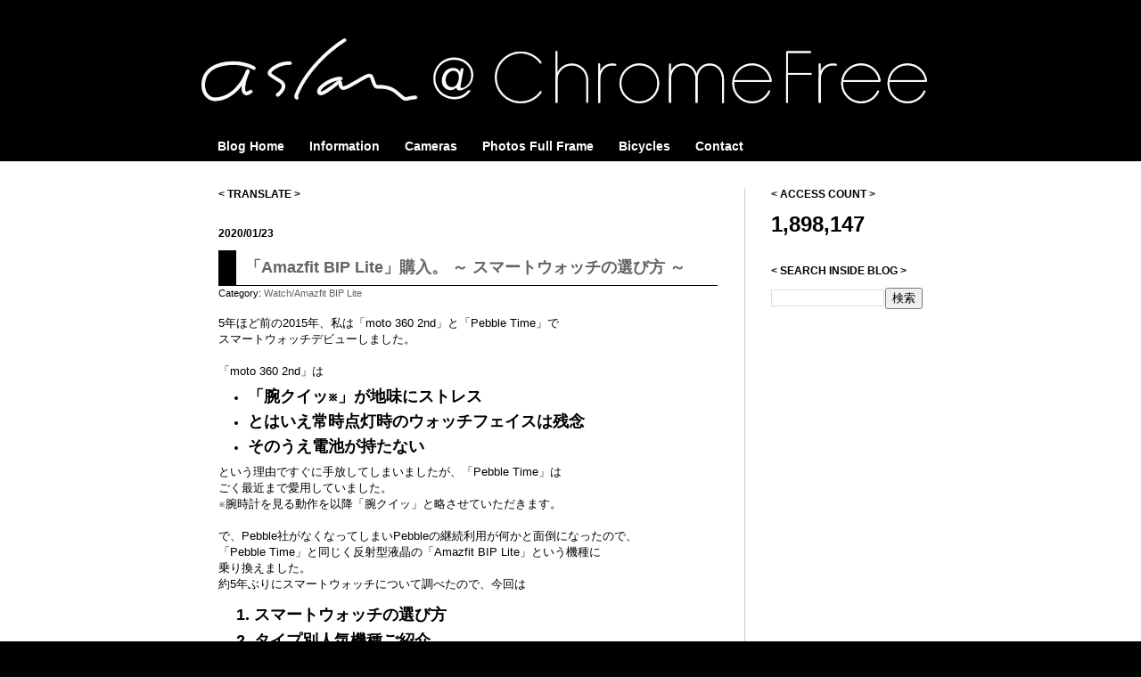

--- FILE ---
content_type: text/html; charset=UTF-8
request_url: http://www.chromefree.jp/2020/01/
body_size: 15833
content:
<!DOCTYPE html>
<html class='v2' dir='ltr' xmlns='http://www.w3.org/1999/xhtml' xmlns:b='http://www.google.com/2005/gml/b' xmlns:data='http://www.google.com/2005/gml/data' xmlns:expr='http://www.google.com/2005/gml/expr'>
<head>
<link href='https://www.blogger.com/static/v1/widgets/335934321-css_bundle_v2.css' rel='stylesheet' type='text/css'/>
<meta content='IE=EmulateIE7' http-equiv='X-UA-Compatible'/>
<meta content='width=1100' name='viewport'/>
<meta content='text/html; charset=UTF-8' http-equiv='Content-Type'/>
<meta content='blogger' name='generator'/>
<link href='http://www.chromefree.jp/favicon.ico' rel='icon' type='image/x-icon'/>
<link href='http://www.chromefree.jp/2020/01/' rel='canonical'/>
<link rel="alternate" type="application/atom+xml" title="aslan @ ChromeFree &#39;s blog - Atom" href="http://www.chromefree.jp/feeds/posts/default" />
<link rel="alternate" type="application/rss+xml" title="aslan @ ChromeFree &#39;s blog - RSS" href="http://www.chromefree.jp/feeds/posts/default?alt=rss" />
<link rel="service.post" type="application/atom+xml" title="aslan @ ChromeFree &#39;s blog - Atom" href="https://www.blogger.com/feeds/5833803919504556037/posts/default" />
<!--Can't find substitution for tag [blog.ieCssRetrofitLinks]-->
<meta content='http://www.chromefree.jp/2020/01/' property='og:url'/>
<meta content='aslan @ ChromeFree &#39;s blog' property='og:title'/>
<meta content='about my hobby and favorite design' property='og:description'/>
<title>aslan @ ChromeFree 's blog: 2020/01</title>
<style id='page-skin-1' type='text/css'><!--
/*
-----------------------------------------------
Blogger Template Style
Name:     Simple
Designer: Josh Peterson
URL:      www.noaesthetic.com
----------------------------------------------- */
/* Variable definitions
====================
<Variable name="keycolor" description="Main Color" type="color" default="#66bbdd"/>
<Group description="Page Text" selector=".content-inner">
<Variable name="body.font" description="Font" type="font"
default="normal normal 12px Arial, Tahoma, Helvetica, FreeSans, sans-serif"/>
<Variable name="body.text.color" description="Text Color" type="color" default="#222222"/>
</Group>
<Group description="Backgrounds" selector=".body-fauxcolumns-outer">
<Variable name="body.background.color" description="Outer Background" type="color" default="#66bbdd"/>
<Variable name="content.background.color" description="Main Background" type="color" default="#ffffff"/>
<Variable name="header.background.color" description="Header Background" type="color" default="transparent"/>
</Group>
<Group description="Links" selector=".main-outer">
<Variable name="link.color" description="Link Color" type="color" default="#2288bb"/>
<Variable name="link.visited.color" description="Visited Color" type="color" default="#888888"/>
<Variable name="link.hover.color" description="Hover Color" type="color" default="#33aaff"/>
</Group>
<Group description="Blog Title" selector=".header">
<Variable name="header.font" description="Font" type="font"
default="normal normal 60px Arial, Tahoma, Helvetica, FreeSans, sans-serif"/>
<Variable name="header.text.color" description="Title Color" type="color" default="#3399bb" />
<Variable name="description.text.color" description="Description Color" type="color"
default="#777777" />
</Group>
<Group description="Tabs Text" selector=".tabs-outer .PageList">
<Variable name="tabs.font" description="Font" type="font"
default="normal normal 14px Arial, Tahoma, Helvetica, FreeSans, sans-serif"/>
<Variable name="tabs.text.color" description="Text Color" type="color" default="#999999"/>
<Variable name="tabs.selected.text.color" description="Selected Color" type="color" default="#000000"/>
</Group>
<Group description="Tabs Background" selector=".tabs-outer .PageList">
<Variable name="tabs.background.color" description="Background Color" type="color" default="#f5f5f5"/>
<Variable name="tabs.selected.background.color" description="Selected Color" type="color" default="#eeeeee"/>
</Group>
<Group description="Post Title" selector=".post">
<Variable name="post.title.font" description="Font" type="font"
default="normal normal 22px Arial, Tahoma, Helvetica, FreeSans, sans-serif"/>
</Group>
<Group description="Post Footer" selector=".post-footer">
<Variable name="post.footer.text.color" description="Text Color" type="color" default="#666666"/>
<Variable name="post.footer.background.color" description="Background Color" type="color"
default="#f9f9f9"/>
<Variable name="post.footer.border.color" description="Shadow Color" type="color" default="#eeeeee"/>
</Group>
<Group description="Gadgets" selector=".sidebar .widget">
<Variable name="widget.title.font" description="Title Font" type="font"
default="normal bold 11px Arial, Tahoma, Helvetica, FreeSans, sans-serif"/>
<Variable name="widget.title.text.color" description="Title Color" type="color" default="#000000"/>
<Variable name="widget.alternate.text.color" description="Alternate Color" type="color" default="#999999"/>
</Group>
<Group description="Images" selector=".main-inner">
<Variable name="image.background.color" description="Background Color" type="color" default="#ffffff"/>
<Variable name="image.border.color" description="Border Color" type="color" default="#eeeeee"/>
<Variable name="image.text.color" description="Caption Text Color" type="color" default="#000000"/>
</Group>
<Group description="Accents" selector=".content-inner">
<Variable name="body.rule.color" description="Separator Line Color" type="color" default="#eeeeee"/>
</Group>
<Variable name="body.background" description="Body Background" type="background"
color="#000000" default="$(color) none repeat scroll top left"/>
<Variable name="body.background.override" description="Body Background Override" type="string" default=""/>
<Variable name="body.background.gradient.cap" description="Body Gradient Cap" type="url"
default="url(http://www.blogblog.com/1kt/simple/gradients_light.png)"/>
<Variable name="body.background.gradient.tile" description="Body Gradient Tile" type="url"
default="url(http://www.blogblog.com/1kt/simple/body_gradient_tile_light.png)"/>
<Variable name="content.background.color.selector" description="Content Background Color Selector" type="string" default=".content-inner"/>
<Variable name="content.padding" description="Content Padding" type="length" default="10px"/>
<Variable name="content.shadow.spread" description="Content Shadow Spread" type="length" default="40px"/>
<Variable name="content.shadow.spread.webkit" description="Content Shadow Spread (WebKit)" type="length" default="5px"/>
<Variable name="content.shadow.spread.ie" description="Content Shadow Spread (IE)" type="length" default="10px"/>
<Variable name="main.border.width" description="Main Border Width" type="length" default="0"/>
<Variable name="header.background.gradient" description="Header Gradient" type="url" default="none"/>
<Variable name="header.shadow.offset.left" description="Header Shadow Offset Left" type="length" default="-1px"/>
<Variable name="header.shadow.offset.top" description="Header Shadow Offset Top" type="length" default="-1px"/>
<Variable name="header.shadow.spread" description="Header Shadow Spread" type="length" default="1px"/>
<Variable name="header.border.size" description="Header Border Size" type="length" default="1px"/>
<Variable name="description.text.size" description="Description Text Size" type="string" default="140%"/>
<Variable name="tabs.margin.top" description="Tabs Margin Top" type="length" default="0" />
<Variable name="tabs.margin.side" description="Tabs Side Margin" type="length" default="30px" />
<Variable name="tabs.background.gradient" description="Tabs Background Gradient" type="url"
default="url(http://www.blogblog.com/1kt/simple/gradients_light.png)"/>
<Variable name="tabs.border.width" description="Tabs Border Width" type="length" default="1px"/>
<Variable name="tabs.bevel.border.width" description="Tabs Bevel Border Width" type="length" default="1px"/>
<Variable name="image.border.small.size" description="Image Border Small Size" type="length" default="2px"/>
<Variable name="image.border.large.size" description="Image Border Large Size" type="length" default="5px"/>
<Variable name="page.width.selector" description="Page Width Selector" type="string" default=".region-inner"/>
<Variable name="page.width" description="Page Width" type="string" default="auto"/>
<Variable name="startSide" description="Side where text starts in blog language" type="automatic" default="left"/>
<Variable name="endSide" description="Side where text ends in blog language" type="automatic" default="right"/>
*/
/* Content
----------------------------------------------- */
body {
font: normal normal 12px Arial, Tahoma, Helvetica, FreeSans, sans-serif;
color: #000000;
background: #000000 none no-repeat scroll center center;
padding: 0 0 0 0;
background-attachment: scroll;
}
body.mobile {
padding: 0 0 0;
}
html body .content-outer {
min-width: 0;
max-width: 100%;
width: 100%;
}
a:link {
text-decoration:none;
color: #636363;
}
a:visited {
text-decoration:none;
color: #000000;
}
a:hover {
text-decoration:underline;
color: #0000ff;
}
.body-fauxcolumn-outer .fauxcolumn-inner {
background: transparent none repeat scroll top left;
_background-image: none;
}
.body-fauxcolumn-outer .cap-top {
position: absolute;
z-index: 1;
height: 400px;
width: 100%;
background: #000000 none no-repeat scroll center center;
background-attachment: scroll;
}
.body-fauxcolumn-outer .cap-top .cap-left {
width: 100%;
background: transparent none repeat-x scroll top left;
_background-image: none;
}
.content-outer {
-moz-box-shadow: 0 0 0 rgba(0, 0, 0, .15);
-webkit-box-shadow: 0 0 0 rgba(0, 0, 0, .15);
-goog-ms-box-shadow: 0 0 0 #333333;
box-shadow: 0 0 0 rgba(0, 0, 0, .15);
margin-bottom: 1px;
}
.content-inner {
padding: 0;
}
.main-outer, .footer-outer {
background-color: #ffffff;
}
/* Header
----------------------------------------------- */
.header-outer {
background: #000000 none repeat-x scroll 0 -400px;
_background-image: none;
}
.Header h1 {
font: normal bold 36px Arial, Tahoma, Helvetica, FreeSans, sans-serif;;
color: #9d2a2e;
text-shadow: 0 0 0 rgba(0, 0, 0, .2);
}
.Header h1 a {
color: #9d2a2e;
}
.Header .description {
font-size: 200%;
color: #636363;
}
/* Tabs
----------------------------------------------- */
.tabs-inner .section:first-child {
border-top: 0 solid #cccccc;
}
.tabs-inner .section:first-child ul {
margin-top: -0;
border-top: 0 solid #cccccc;
}
.tabs-inner .widget ul {
background: #000000 none repeat-x scroll 0 -800px;
_background-image: none;
border-bottom: 0 solid #cccccc;
margin-top: 0;
margin-left: -0;
margin-right: -0;
}
.tabs-inner .widget li a {
display: inline-block;
padding: .6em 1em;
font: normal bold 14px Arial, Tahoma, Helvetica, FreeSans, sans-serif;
color: #ffffff;
border-left: 0 solid #ffffff;
border-right: 0 solid #cccccc;
}
.tabs-inner .widget li:first-child a {
border-left: none;
}
.tabs-inner .widget li.selected a, .tabs-inner .widget li a:hover {
color: #000000;
background-color: #ffffff;
text-decoration: none;
}
/* Columns
----------------------------------------------- */
.main-outer {
border-top: 0px solid #cccccc;
}
.fauxcolumn-left-outer .fauxcolumn-inner {
border-right: 1px solid #cccccc;
}
.fauxcolumn-right-outer .fauxcolumn-inner {
border-left: 1px solid #cccccc;
}
/* Headings
----------------------------------------------- */
h2 {
margin: 0 0 1em 0;
font: normal bold 12px Arial, Tahoma, Helvetica, FreeSans, sans-serif;;
color: #000000;
text-transform: uppercase;
}
/* Widgets
----------------------------------------------- */
.widget .zippy {
color: #8e8e8e;
text-shadow: 2px 2px 1px rgba(0, 0, 0, .1);
}
/* ReadMore
----------------------------------------------- */
div.jump-link a {
-webkit-transition:  all 0.5s;
-moz-transition: all 0.5s;
transition:  all 0.5s;
}
div.jump-link a:hover{
opacity:0.7;
}
/* Posts
----------------------------------------------- */
.post-body a {
-webkit-transition:  all 0.5s;
-moz-transition: all 0.5s;
transition:  all 0.5s;
}
.post-body a:hover{
opacity:0.7;
}
.post {
margin: 0 0 25px 0;
}
h3.post-title {
font-size:18px;
border-style:solid;
border-width:0px 0px 1px 20px;
background: #FFFFFF;
padding: 7px 10px 7px;
}
.post-body {
font-size: 110%;
line-height: 1.4;
position: relative;
}
.post-body img, .post-body .tr-caption-container, .Profile img, .Image img,
.BlogList .item-thumbnail img {
padding: 2px;
background: #ffffff;
border: 1px solid #eeeeee;
-moz-box-shadow: 1px 1px 5px rgba(0, 0, 0, .1);
-webkit-box-shadow: 1px 1px 5px rgba(0, 0, 0, .1);
box-shadow: 1px 1px 5px rgba(0, 0, 0, .1);
}
.post-body img, .post-body .tr-caption-container {
padding: 5px;
}
.post-body .tr-caption-container {
color: #000000;
}
.post-body .tr-caption-container img {
padding: 0;
background: transparent;
border: none;
-moz-box-shadow: 0 0 0 rgba(0, 0, 0, .1);
-webkit-box-shadow: 0 0 0 rgba(0, 0, 0, .1);
box-shadow: 0 0 0 rgba(0, 0, 0, .1);
}
.post-header {
margin: 0 0 1.5em;
line-height: 1.6;
font-size: 90%;
}
.post-footer {
margin: 20px -2px 0;
padding: 5px 10px;
color: #484848;
background-color: #eeeeee;
border-bottom: 1px solid #e9e9e9;
line-height: 1.6;
font-size: 90%;
}
#comments .comment-author {
padding-top: 1.5em;
border-top: 1px solid #cccccc;
background-position: 0 1.5em;
}
#comments .comment-author:first-child {
padding-top: 0;
border-top: none;
}
.avatar-image-container {
margin: .2em 0 0;
}
#comments .avatar-image-container img {
border: 1px solid #eeeeee;
}
/* Accents
---------------------------------------------- */
.section-columns td.columns-cell {
border-left: 1px solid #cccccc;
}
table.photos td a{  /* セル全体をリンクにする */
display:block;
width:100%;
height:100%;
}
table.photos td:hover {  /* マウスオーバー時のセルの背景色 */
background-color: #a9a9a9;
}
table.photos td:active {  /* クリック時のセルの背景色 */
background-color: #808080;
}
table.photos a:hover {  /* マウスオーバー時の透明度を強制的に100&#65285;にし&#12289;下線なし */
opacity:1;
text-decoration: none;
}
--></style>
<style id='template-skin-1' type='text/css'><!--
body {
min-width: 850px;
}
.content-outer, .content-fauxcolumn-outer, .region-inner {
min-width: 850px;
max-width: 850px;
_width: 850px;
}
.main-inner .columns {
padding-left: 0px;
padding-right: 230px;
}
.main-inner .fauxcolumn-center-outer {
left: 0px;
right: 230px;
/* IE6 does not respect left and right together */
_width: expression(this.parentNode.offsetWidth -
parseInt("0px") -
parseInt("230px") + 'px');
}
.main-inner .fauxcolumn-left-outer {
width: 0px;
}
.main-inner .fauxcolumn-right-outer {
width: 230px;
}
.main-inner .column-left-outer {
width: 0px;
right: 100%;
margin-left: -0px;
}
.main-inner .column-right-outer {
width: 230px;
margin-right: -230px;
}
#layout {
min-width: 0;
}
#layout .content-outer {
min-width: 0;
width: 800px;
}
#layout .region-inner {
min-width: 0;
width: auto;
}
--></style>
<script language='javascript' src='http://ajax.googleapis.com/ajax/libs/jquery/1/jquery.min.js' type='text/javascript'></script>
<!-- Global site tag (gtag.js) - Google Analytics -->
<script async='async' src='https://www.googletagmanager.com/gtag/js?id=G-8FE98J1606'></script>
<script>
  		window.dataLayer = window.dataLayer || [];
  		function gtag(){dataLayer.push(arguments);}
  		gtag('js', new Date());

  		gtag('config', 'G-8FE98J1606');
	</script>
<link href='https://www.blogger.com/dyn-css/authorization.css?targetBlogID=5833803919504556037&amp;zx=d383a8ad-b8d6-4489-85ce-ff352ce4236a' media='none' onload='if(media!=&#39;all&#39;)media=&#39;all&#39;' rel='stylesheet'/><noscript><link href='https://www.blogger.com/dyn-css/authorization.css?targetBlogID=5833803919504556037&amp;zx=d383a8ad-b8d6-4489-85ce-ff352ce4236a' rel='stylesheet'/></noscript>
<meta name='google-adsense-platform-account' content='ca-host-pub-1556223355139109'/>
<meta name='google-adsense-platform-domain' content='blogspot.com'/>

<!-- data-ad-client=ca-pub-2535007306720104 -->

</head>
<body class='loading'>
<div class='navbar no-items section' id='navbar'>
</div>
<div class='body-fauxcolumns'>
<div class='fauxcolumn-outer body-fauxcolumn-outer'>
<div class='cap-top'>
<div class='cap-left'></div>
<div class='cap-right'></div>
</div>
<div class='fauxborder-left'>
<div class='fauxborder-right'></div>
<div class='fauxcolumn-inner'>
</div>
</div>
<div class='cap-bottom'>
<div class='cap-left'></div>
<div class='cap-right'></div>
</div>
</div>
</div>
<div class='content'>
<div class='content-fauxcolumns'>
<div class='fauxcolumn-outer content-fauxcolumn-outer'>
<div class='cap-top'>
<div class='cap-left'></div>
<div class='cap-right'></div>
</div>
<div class='fauxborder-left'>
<div class='fauxborder-right'></div>
<div class='fauxcolumn-inner'>
</div>
</div>
<div class='cap-bottom'>
<div class='cap-left'></div>
<div class='cap-right'></div>
</div>
</div>
</div>
<div class='content-outer'>
<div class='content-cap-top cap-top'>
<div class='cap-left'></div>
<div class='cap-right'></div>
</div>
<div class='fauxborder-left content-fauxborder-left'>
<div class='fauxborder-right content-fauxborder-right'></div>
<div class='content-inner'>
<header>
<div class='header-outer'>
<div class='header-cap-top cap-top'>
<div class='cap-left'></div>
<div class='cap-right'></div>
</div>
<div class='fauxborder-left header-fauxborder-left'>
<div class='fauxborder-right header-fauxborder-right'></div>
<div class='region-inner header-inner'>
<div class='header section' id='header'><div class='widget Header' data-version='1' id='Header1'>
<div id='header-inner'>
<a href='http://www.chromefree.jp/' style='display: block'>
<img alt='aslan @ ChromeFree &#39;s blog' height='118px; ' id='Header1_headerimg' src='https://blogger.googleusercontent.com/img/b/R29vZ2xl/AVvXsEiRLhbjbpyzs1IWICX6yOjJ_U9OM0F8Z1_WU-1tfFHcXcEtES7h4-gTM_HPAkmBXjDq0tZ7R9gb0mQV2BF6uts5ehYXt6w1uZarmpWCKuow9aB_hSwoMTh4QDM4hDWUVk0lI_lWgml5CUIn/s1600-r/header_20141201_3.jpg' style='display: block' width='850px; '/>
</a>
</div>
</div></div>
</div>
</div>
<div class='header-cap-bottom cap-bottom'>
<div class='cap-left'></div>
<div class='cap-right'></div>
</div>
</div>
</header>
<div class='tabs-outer'>
<div class='tabs-cap-top cap-top'>
<div class='cap-left'></div>
<div class='cap-right'></div>
</div>
<div class='fauxborder-left tabs-fauxborder-left'>
<div class='fauxborder-right tabs-fauxborder-right'></div>
<div class='region-inner tabs-inner'>
<div class='tabs section' id='crosscol'><div class='widget PageList' data-version='1' id='PageList1'>
<h2>
Menu
</h2>
<div class='widget-content'>
<ul>
<li>
<a href='http://www.chromefree.jp/'>
Blog Home
</a>
</li>
<li>
<a href='http://www.chromefree.jp/p/introduction.html'>
Information
</a>
</li>
<li>
<a href='http://www.chromefree.jp/p/cameras.html'>
Cameras
</a>
</li>
<li>
<a href='http://www.chromefree.jp/p/photo.html'>
Photos Full Frame
</a>
</li>
<li>
<a href='http://www.chromefree.jp/p/bicycle.html'>
Bicycles
</a>
</li>
<li>
<a href='http://www.chromefree.jp/p/contact.html'>
Contact
</a>
</li>
</ul>
<div class='clear'></div>
</div>
</div></div>
<div class='tabs no-items section' id='crosscol-overflow'></div>
</div>
</div>
<div class='tabs-cap-bottom cap-bottom'>
<div class='cap-left'></div>
<div class='cap-right'></div>
</div>
</div>
<div class='main-outer'>
<div class='main-cap-top cap-top'>
<div class='cap-left'></div>
<div class='cap-right'></div>
</div>
<div class='fauxborder-left main-fauxborder-left'>
<div class='fauxborder-right main-fauxborder-right'></div>
<div class='region-inner main-inner'>
<div class='columns fauxcolumns'>
<div class='fauxcolumn-outer fauxcolumn-center-outer'>
<div class='cap-top'>
<div class='cap-left'></div>
<div class='cap-right'></div>
</div>
<div class='fauxborder-left'>
<div class='fauxborder-right'></div>
<div class='fauxcolumn-inner'>
</div>
</div>
<div class='cap-bottom'>
<div class='cap-left'></div>
<div class='cap-right'></div>
</div>
</div>
<div class='fauxcolumn-outer fauxcolumn-left-outer'>
<div class='cap-top'>
<div class='cap-left'></div>
<div class='cap-right'></div>
</div>
<div class='fauxborder-left'>
<div class='fauxborder-right'></div>
<div class='fauxcolumn-inner'>
</div>
</div>
<div class='cap-bottom'>
<div class='cap-left'></div>
<div class='cap-right'></div>
</div>
</div>
<div class='fauxcolumn-outer fauxcolumn-right-outer'>
<div class='cap-top'>
<div class='cap-left'></div>
<div class='cap-right'></div>
</div>
<div class='fauxborder-left'>
<div class='fauxborder-right'></div>
<div class='fauxcolumn-inner'>
</div>
</div>
<div class='cap-bottom'>
<div class='cap-left'></div>
<div class='cap-right'></div>
</div>
</div>
<!-- corrects IE6 width calculation -->
<div class='columns-inner'>
<div class='column-center-outer'>
<div class='column-center-inner'>
<div class='main section' id='main'><div class='widget Translate' data-version='1' id='Translate1'>
<h2 class='title'>
&lt;  Translate &gt;
</h2>
<div id='google_translate_element'></div>
<script>
                                  function googleTranslateElementInit() {
                                    new google.translate.TranslateElement({
                                      pageLanguage: 'ja',
                                      autoDisplay: 'true',
                                      layout: google.translate.TranslateElement.InlineLayout.HORIZONTAL
                                    }, 'google_translate_element');
                                                                          }
                                </script>
<script src='//translate.google.com/translate_a/element.js?cb=googleTranslateElementInit'></script>
<div class='clear'></div>
</div><div class='widget Blog' data-version='1' id='Blog1'>
<div class='blog-posts hfeed'>
<!--Can't find substitution for tag [defaultAdStart]-->

                                        <div class="date-outer">
                                      
<h2 class='date-header'>
<span>
2020/01/23
</span>
</h2>

                                        <div class="date-posts">
                                      
<div class='post-outer'>
<div class='post hentry'>
<a name='1418132096179597680'></a>
<h3 class='post-title entry-title'>
<a href='http://www.chromefree.jp/2020/01/amazfit-bip-lite.html'>
&#12300;Amazfit BIP Lite&#12301;購入&#12290; &#65374; スマートウォッチの選び方 &#65374;
</a>
</h3>
<div class='post-header'>
<div class='post-header-line-1'>
<span class='post-labels'>
Category:
<a href='http://www.chromefree.jp/search/label/Watch%2FAmazfit%20BIP%20Lite' rel='tag'>
Watch/Amazfit BIP Lite
</a>
</span>
</div>
</div>
<div class='post-body entry-content'>
5年ほど前の2015年&#12289;私は&#12300;moto 360 2nd&#12301;と&#12300;Pebble Time&#12301;で<br>
スマートウォッチデビューしました&#12290;<br>
<br>
&#12300;moto 360 2nd&#12301;は<br>
<ul>
<li><b><span style="font-size: large;">&#12300;腕クイッ&#8251;&#12301;が地味にストレス</span></b></li>
<li><b><span style="font-size: large;">とはいえ常時点灯時のウォッチフェイスは残念</span></b></li>
<li><b><span style="font-size: large;">そのうえ電池が持たない</span></b></li>
</ul>
という理由ですぐに手放してしまいましたが&#12289;&#12300;Pebble Time&#12301;は<br>
ごく最近まで愛用していました&#12290;<br>
&#8251;腕時計を見る動作を以降&#12300;腕クイッ&#12301;と略させていただきます&#12290;<br>
<br>
で&#12289;Pebble社がなくなってしまいPebbleの継続利用が何かと面倒になったので&#12289;<br>
&#12300;Pebble Time&#12301;と同じく反射型液晶の&#12300;Amazfit BIP Lite&#12301;という機種に<br>
乗り換えました&#12290;<br>
約5年ぶりにスマートウォッチについて調べたので&#12289;今回は<br>
<ol><b><span style="font-size: large;">
<li>スマートウォッチの選び方</li>
<li>タイプ別人気機種ご紹介</li>
</span></b></ol>
<div>
<ul>
</ul>
について書いてみたいと思います&#12290;<br>
<br>
<table align="center" border="0" cellpadding="0" cellspacing="0" style="width: 100%;">
<tbody>
<tr valign="top"> 
    <td width="548"><div class="separator" style="clear: both; text-align: center;">
<a href="https://blogger.googleusercontent.com/img/b/R29vZ2xl/AVvXsEgErYyaCheaU4Tw0fEH90WPKCujYfLkd1V1ipmEA9FsEDbWjBThOipbuJbRWFNwULw2snXxsaKrvkgW3YlO47JEoLUyk282LtLUfavHDWIgETn6cM8vAHUNRFWw2y570geenU5PpJuTcCNu/s1600/20191228_06.jpg" style="clear: left; float: left; margin-bottom: 1em; margin-right: 1em;"><img border="0" height="548" src="https://blogger.googleusercontent.com/img/b/R29vZ2xl/AVvXsEgErYyaCheaU4Tw0fEH90WPKCujYfLkd1V1ipmEA9FsEDbWjBThOipbuJbRWFNwULw2snXxsaKrvkgW3YlO47JEoLUyk282LtLUfavHDWIgETn6cM8vAHUNRFWw2y570geenU5PpJuTcCNu/s548/20191228_06.jpg" width="548"></a>
      </div>
</td>
</tr>
</tbody>
</table>
<br>
</div>
<div style='clear: both;'></div>
</div>
<div class='jump-link'>
<a href='http://www.chromefree.jp/2020/01/amazfit-bip-lite.html' title='「Amazfit BIP Lite」購入。 ～ スマートウォッチの選び方 ～'>
<img src='https://lh6.googleusercontent.com/-fQNXLqIQIOg/UntMZNqcrgI/AAAAAAAAEy8/5cP74iWz7BY/w562-h40-no/readmore.jpg'/>
</a>
</div>
<div class='post-footer'>
<div class='post-footer-line post-footer-line-1'>
<span class='post-author vcard'>
</span>
<span class='post-timestamp'>
Time:
<a class='timestamp-link' href='http://www.chromefree.jp/2020/01/amazfit-bip-lite.html' rel='bookmark' title='permanent link'>
<abbr class='published' title='2020-01-23T10:43:00+09:00'>
10:43
</abbr>
</a>
</span>
<span class='post-comment-link'>
<a class='comment-link' href='https://www.blogger.com/comment/fullpage/post/5833803919504556037/1418132096179597680' onclick='javascript:window.open(this.href, "bloggerPopup", "toolbar=0,location=0,statusbar=1,menubar=0,scrollbars=yes,width=640,height=500"); return false;'>
0
comment
</a>
</span>
<span class='post-icons'>
</span>
<div class='post-share-buttons'>
<a class='goog-inline-block share-button sb-email' href='https://www.blogger.com/share-post.g?blogID=5833803919504556037&postID=1418132096179597680&target=email' target='_blank' title='メールで送信'>
<span class='share-button-link-text'>
メールで送信
</span>
</a>
<a class='goog-inline-block share-button sb-blog' href='https://www.blogger.com/share-post.g?blogID=5833803919504556037&postID=1418132096179597680&target=blog' onclick='window.open(this.href, "_blank", "height=270,width=475"); return false;' target='_blank' title='BlogThis!'>
<span class='share-button-link-text'>
BlogThis!
</span>
</a>
<a class='goog-inline-block share-button sb-twitter' href='https://www.blogger.com/share-post.g?blogID=5833803919504556037&postID=1418132096179597680&target=twitter' target='_blank' title='X で共有'>
<span class='share-button-link-text'>
X で共有
</span>
</a>
<a class='goog-inline-block share-button sb-facebook' href='https://www.blogger.com/share-post.g?blogID=5833803919504556037&postID=1418132096179597680&target=facebook' onclick='window.open(this.href, "_blank", "height=430,width=640"); return false;' target='_blank' title='Facebook で共有する'>
<span class='share-button-link-text'>
Facebook で共有する
</span>
</a>
</div>
</div>
<div class='post-footer-line post-footer-line-2'></div>
<div class='post-footer-line post-footer-line-3'></div>
</div>
</div>
</div>

                                      </div></div>
                                    
<!--Can't find substitution for tag [adEnd]-->
</div>
<div class='blog-pager' id='blog-pager'>
<span id='blog-pager-newer-link'>
<a class='blog-pager-newer-link' href='http://www.chromefree.jp/' id='Blog1_blog-pager-newer-link' title='新しい投稿'>
新しい投稿
</a>
</span>
<span id='blog-pager-older-link'>
<a class='blog-pager-older-link' href='http://www.chromefree.jp/search?updated-max=2020-01-23T10:43:00%2B09:00&max-results=5' id='Blog1_blog-pager-older-link' title='前の投稿'>
前の投稿
</a>
</span>
<a class='home-link' href='http://www.chromefree.jp/'>
ホーム
</a>
</div>
<div class='clear'></div>
<div class='blog-feeds'>
<div class='feed-links'>
</div>
</div>
</div></div>
</div>
</div>
<div class='column-left-outer'>
<div class='column-left-inner'>
<aside>
</aside>
</div>
</div>
<div class='column-right-outer'>
<div class='column-right-inner'>
<aside>
<div class='sidebar section' id='sidebar-right-1'><div class='widget Stats' data-version='1' id='Stats1'>
<h2>
&lt; Access Count &gt;
</h2>
<div class='widget-content'>
<div id='Stats1_content' style='display: none;'>
<span class='counter-wrapper text-counter-wrapper' id='Stats1_totalCount'></span>
<div class='clear'></div>
</div>
</div>
</div><div class='widget BlogSearch' data-version='1' id='BlogSearch1'>
<h2 class='title'>&lt; Search inside blog &gt;</h2>
<div class='widget-content'>
<div id='BlogSearch1_form'>
<form action='http://www.chromefree.jp/search' class='gsc-search-box' target='_top'>
<table cellpadding='0' cellspacing='0' class='gsc-search-box'>
<tbody>
<tr>
<td class='gsc-input'>
<input autocomplete='off' class='gsc-input' name='q' size='10' title='search' type='text' value=''/>
</td>
<td class='gsc-search-button'>
<input class='gsc-search-button' title='search' type='submit' value='検索'/>
</td>
</tr>
</tbody>
</table>
</form>
</div>
</div>
<div class='clear'></div>
</div><div class='widget HTML' data-version='1' id='HTML3'>
<div class='widget-content'>
<script type="text/javascript">
    google_ad_client = "ca-pub-2535007306720104";
    google_ad_host = "pub-1556223355139109";
    google_ad_slot = "2718671277";
    google_ad_width = 160;
    google_ad_height = 600;
</script>
<!-- 160x600_side_top -->

<script type="text/javascript" src="//pagead2.googlesyndication.com/pagead/show_ads.js"></script>
</div>
<div class='clear'></div>
</div><div class='widget Label' data-version='1' id='Label1'>
<h2>&lt; Category &gt;</h2>
<div id='Label1Cover' style='display:none;z-order:-1;'>
<div class='widget-content list-label-widget-content'>
<ul>
<li>
<a dir='ltr' href='http://www.chromefree.jp/search/label/Audio%2FPC%20Audio'>Audio/PC Audio</a>
<span dir='ltr'>(9)</span>
</li>
<li>
<a dir='ltr' href='http://www.chromefree.jp/search/label/Audio%2F%E3%81%9D%E3%81%AE%E4%BB%96'>Audio/その他</a>
<span dir='ltr'>(3)</span>
</li>
<li>
<a dir='ltr' href='http://www.chromefree.jp/search/label/Audio%2F%E4%BD%BF%E7%94%A8%E6%A9%9F%E5%99%A8'>Audio/使用機器</a>
<span dir='ltr'>(4)</span>
</li>
<li>
<a dir='ltr' href='http://www.chromefree.jp/search/label/Bicycle%2FDahon%20Dove'>Bicycle/Dahon Dove</a>
<span dir='ltr'>(8)</span>
</li>
<li>
<a dir='ltr' href='http://www.chromefree.jp/search/label/Bicycle%2FDahon%20Presto%20SL'>Bicycle/Dahon Presto SL</a>
<span dir='ltr'>(2)</span>
</li>
<li>
<a dir='ltr' href='http://www.chromefree.jp/search/label/Bicycle%2FDoppelGanger%20101'>Bicycle/DoppelGanger 101</a>
<span dir='ltr'>(8)</span>
</li>
<li>
<a dir='ltr' href='http://www.chromefree.jp/search/label/Camera%2F4K%20VIDEO'>Camera/4K VIDEO</a>
<span dir='ltr'>(9)</span>
</li>
<li>
<a dir='ltr' href='http://www.chromefree.jp/search/label/Camera%2FCanon%2FS100'>Camera/Canon/S100</a>
<span dir='ltr'>(6)</span>
</li>
<li>
<a dir='ltr' href='http://www.chromefree.jp/search/label/Camera%2FCanon%2FS90'>Camera/Canon/S90</a>
<span dir='ltr'>(2)</span>
</li>
<li>
<a dir='ltr' href='http://www.chromefree.jp/search/label/Camera%2FDOBBY'>Camera/DOBBY</a>
<span dir='ltr'>(2)</span>
</li>
<li>
<a dir='ltr' href='http://www.chromefree.jp/search/label/Camera%2FLighting'>Camera/Lighting</a>
<span dir='ltr'>(4)</span>
</li>
<li>
<a dir='ltr' href='http://www.chromefree.jp/search/label/Camera%2FNIKON%2FD600'>Camera/NIKON/D600</a>
<span dir='ltr'>(4)</span>
</li>
<li>
<a dir='ltr' href='http://www.chromefree.jp/search/label/Camera%2FNIKON%2FE950'>Camera/NIKON/E950</a>
<span dir='ltr'>(2)</span>
</li>
<li>
<a dir='ltr' href='http://www.chromefree.jp/search/label/Camera%2FOLYMPUS%2FM.ZUIKO%2025mm%20F1.8'>Camera/OLYMPUS/M.ZUIKO 25mm F1.8</a>
<span dir='ltr'>(1)</span>
</li>
<li>
<a dir='ltr' href='http://www.chromefree.jp/search/label/Camera%2FOLYMPUS%2FM.ZUIKO%209-18mm%20F4.0-5.6'>Camera/OLYMPUS/M.ZUIKO 9-18mm F4.0-5.6</a>
<span dir='ltr'>(1)</span>
</li>
<li>
<a dir='ltr' href='http://www.chromefree.jp/search/label/Camera%2FPanasonic%2F12-60%20F3.5-F5.6'>Camera/Panasonic/12-60 F3.5-F5.6</a>
<span dir='ltr'>(1)</span>
</li>
<li>
<a dir='ltr' href='http://www.chromefree.jp/search/label/Camera%2FPanasonic%2F14-140%20F3.5-F5.6'>Camera/Panasonic/14-140 F3.5-F5.6</a>
<span dir='ltr'>(2)</span>
</li>
<li>
<a dir='ltr' href='http://www.chromefree.jp/search/label/Camera%2FPanasonic%2F15mm%20F1.7'>Camera/Panasonic/15mm F1.7</a>
<span dir='ltr'>(2)</span>
</li>
<li>
<a dir='ltr' href='http://www.chromefree.jp/search/label/Camera%2FPanasonic%2F25mm%20F1.4'>Camera/Panasonic/25mm F1.4</a>
<span dir='ltr'>(1)</span>
</li>
<li>
<a dir='ltr' href='http://www.chromefree.jp/search/label/Camera%2FPanasonic%2FGF9'>Camera/Panasonic/GF9</a>
<span dir='ltr'>(4)</span>
</li>
<li>
<a dir='ltr' href='http://www.chromefree.jp/search/label/Camera%2FSigma%2F19mm%20F2.8%20EX%20DN'>Camera/Sigma/19mm F2.8 EX DN</a>
<span dir='ltr'>(2)</span>
</li>
<li>
<a dir='ltr' href='http://www.chromefree.jp/search/label/Camera%2FSigma%2F30mm%20F1.4%20DC%20DN'>Camera/Sigma/30mm F1.4 DC DN</a>
<span dir='ltr'>(3)</span>
</li>
<li>
<a dir='ltr' href='http://www.chromefree.jp/search/label/Camera%2FSONY%2FNEX-5N'>Camera/SONY/NEX-5N</a>
<span dir='ltr'>(9)</span>
</li>
<li>
<a dir='ltr' href='http://www.chromefree.jp/search/label/Camera%2FSONY%2FNEX-5T'>Camera/SONY/NEX-5T</a>
<span dir='ltr'>(2)</span>
</li>
<li>
<a dir='ltr' href='http://www.chromefree.jp/search/label/Camera%2FSONY%2FNEX-7'>Camera/SONY/NEX-7</a>
<span dir='ltr'>(5)</span>
</li>
<li>
<a dir='ltr' href='http://www.chromefree.jp/search/label/Camera%2FSONY%2FRX100M%E2%85%A1'>Camera/SONY/RX100M&#8545;</a>
<span dir='ltr'>(8)</span>
</li>
<li>
<a dir='ltr' href='http://www.chromefree.jp/search/label/Camera%2FSONY%2FRX10%E2%85%A1'>Camera/SONY/RX10&#8545;</a>
<span dir='ltr'>(9)</span>
</li>
<li>
<a dir='ltr' href='http://www.chromefree.jp/search/label/Camera%2FSONY%2FSEL1635Z'>Camera/SONY/SEL1635Z</a>
<span dir='ltr'>(2)</span>
</li>
<li>
<a dir='ltr' href='http://www.chromefree.jp/search/label/Camera%2FSONY%2FSEL20F28'>Camera/SONY/SEL20F28</a>
<span dir='ltr'>(5)</span>
</li>
<li>
<a dir='ltr' href='http://www.chromefree.jp/search/label/Camera%2FSONY%2FSEL24F14GM'>Camera/SONY/SEL24F14GM</a>
<span dir='ltr'>(1)</span>
</li>
<li>
<a dir='ltr' href='http://www.chromefree.jp/search/label/Camera%2FSONY%2FSEL35F18'>Camera/SONY/SEL35F18</a>
<span dir='ltr'>(2)</span>
</li>
<li>
<a dir='ltr' href='http://www.chromefree.jp/search/label/Camera%2FSONY%2FSEL35F28Z'>Camera/SONY/SEL35F28Z</a>
<span dir='ltr'>(3)</span>
</li>
<li>
<a dir='ltr' href='http://www.chromefree.jp/search/label/Camera%2FSONY%2FSEL50F14Z'>Camera/SONY/SEL50F14Z</a>
<span dir='ltr'>(3)</span>
</li>
<li>
<a dir='ltr' href='http://www.chromefree.jp/search/label/Camera%2FSONY%2FSEL55F18Z'>Camera/SONY/SEL55F18Z</a>
<span dir='ltr'>(6)</span>
</li>
<li>
<a dir='ltr' href='http://www.chromefree.jp/search/label/Camera%2FSONY%2FSEL85F14GM'>Camera/SONY/SEL85F14GM</a>
<span dir='ltr'>(2)</span>
</li>
<li>
<a dir='ltr' href='http://www.chromefree.jp/search/label/Camera%2FSONY%2FSELP1650'>Camera/SONY/SELP1650</a>
<span dir='ltr'>(2)</span>
</li>
<li>
<a dir='ltr' href='http://www.chromefree.jp/search/label/Camera%2FSONY%2F%CE%B15100'>Camera/SONY/α5100</a>
<span dir='ltr'>(1)</span>
</li>
<li>
<a dir='ltr' href='http://www.chromefree.jp/search/label/Camera%2FSONY%2F%CE%B16000'>Camera/SONY/α6000</a>
<span dir='ltr'>(9)</span>
</li>
<li>
<a dir='ltr' href='http://www.chromefree.jp/search/label/Camera%2FSONY%2F%CE%B17R%E2%85%A1'>Camera/SONY/α7R&#8545;</a>
<span dir='ltr'>(15)</span>
</li>
<li>
<a dir='ltr' href='http://www.chromefree.jp/search/label/Camera%2FSONY%2F%CE%B19'>Camera/SONY/α9</a>
<span dir='ltr'>(2)</span>
</li>
<li>
<a dir='ltr' href='http://www.chromefree.jp/search/label/Camera%2FTripod'>Camera/Tripod</a>
<span dir='ltr'>(23)</span>
</li>
<li>
<a dir='ltr' href='http://www.chromefree.jp/search/label/Camera%2FZeiss%2FExoLens%20Pro'>Camera/Zeiss/ExoLens Pro</a>
<span dir='ltr'>(1)</span>
</li>
<li>
<a dir='ltr' href='http://www.chromefree.jp/search/label/Camera%2FZeiss%2FSmartPhone'>Camera/Zeiss/SmartPhone</a>
<span dir='ltr'>(1)</span>
</li>
<li>
<a dir='ltr' href='http://www.chromefree.jp/search/label/Camera%2FZeiss%2FTouit%202.8%EF%BC%8F12'>Camera/Zeiss/Touit 2.8&#65295;12</a>
<span dir='ltr'>(3)</span>
</li>
<li>
<a dir='ltr' href='http://www.chromefree.jp/search/label/Camera%2FZeiss%2FTouit1.8%20%EF%BC%8F32'>Camera/Zeiss/Touit1.8 &#65295;32</a>
<span dir='ltr'>(6)</span>
</li>
<li>
<a dir='ltr' href='http://www.chromefree.jp/search/label/Camera%2F%E3%81%9D%E3%81%AE%E4%BB%96'>Camera/その他</a>
<span dir='ltr'>(21)</span>
</li>
<li>
<a dir='ltr' href='http://www.chromefree.jp/search/label/Camera%2F%E5%86%99%E3%83%AB%E3%83%B3%E3%81%A7%E3%81%99'>Camera/写ルンです</a>
<span dir='ltr'>(2)</span>
</li>
<li>
<a dir='ltr' href='http://www.chromefree.jp/search/label/Car%2FAston%20Martin'>Car/Aston Martin</a>
<span dir='ltr'>(2)</span>
</li>
<li>
<a dir='ltr' href='http://www.chromefree.jp/search/label/Car%2FAudi'>Car/Audi</a>
<span dir='ltr'>(7)</span>
</li>
<li>
<a dir='ltr' href='http://www.chromefree.jp/search/label/Car%2F%E3%81%9D%E3%81%AE%E4%BB%96'>Car/その他</a>
<span dir='ltr'>(3)</span>
</li>
<li>
<a dir='ltr' href='http://www.chromefree.jp/search/label/Design'>Design</a>
<span dir='ltr'>(11)</span>
</li>
<li>
<a dir='ltr' href='http://www.chromefree.jp/search/label/Digital%2FAlexa'>Digital/Alexa</a>
<span dir='ltr'>(6)</span>
</li>
<li>
<a dir='ltr' href='http://www.chromefree.jp/search/label/Digital%2FGalaxy%20S2'>Digital/Galaxy S2</a>
<span dir='ltr'>(7)</span>
</li>
<li>
<a dir='ltr' href='http://www.chromefree.jp/search/label/Digital%2FGalaxy%20Tab%2010.1'>Digital/Galaxy Tab 10.1</a>
<span dir='ltr'>(5)</span>
</li>
<li>
<a dir='ltr' href='http://www.chromefree.jp/search/label/Digital%2FIP%20Camera'>Digital/IP Camera</a>
<span dir='ltr'>(2)</span>
</li>
<li>
<a dir='ltr' href='http://www.chromefree.jp/search/label/Digital%2FiPhone%20iPad'>Digital/iPhone iPad</a>
<span dir='ltr'>(11)</span>
</li>
<li>
<a dir='ltr' href='http://www.chromefree.jp/search/label/Digital%2FNexus%207%202012'>Digital/Nexus 7 2012</a>
<span dir='ltr'>(2)</span>
</li>
<li>
<a dir='ltr' href='http://www.chromefree.jp/search/label/Digital%2FPC'>Digital/PC</a>
<span dir='ltr'>(29)</span>
</li>
<li>
<a dir='ltr' href='http://www.chromefree.jp/search/label/Digital%2FRegza%20Tablet%20AT500'>Digital/Regza Tablet AT500</a>
<span dir='ltr'>(2)</span>
</li>
<li>
<a dir='ltr' href='http://www.chromefree.jp/search/label/Digital%2FTV'>Digital/TV</a>
<span dir='ltr'>(5)</span>
</li>
<li>
<a dir='ltr' href='http://www.chromefree.jp/search/label/Digital%2FTWS'>Digital/TWS</a>
<span dir='ltr'>(1)</span>
</li>
<li>
<a dir='ltr' href='http://www.chromefree.jp/search/label/Digital%2FXperia%20XA%20Ultra'>Digital/Xperia XA Ultra</a>
<span dir='ltr'>(2)</span>
</li>
<li>
<a dir='ltr' href='http://www.chromefree.jp/search/label/Digital%2FXperia%20Z%20Ultra'>Digital/Xperia Z Ultra</a>
<span dir='ltr'>(9)</span>
</li>
<li>
<a dir='ltr' href='http://www.chromefree.jp/search/label/Digital%2F%E3%81%9D%E3%81%AE%E4%BB%96Android'>Digital/その他Android</a>
<span dir='ltr'>(27)</span>
</li>
<li>
<a dir='ltr' href='http://www.chromefree.jp/search/label/DIY'>DIY</a>
<span dir='ltr'>(20)</span>
</li>
<li>
<a dir='ltr' href='http://www.chromefree.jp/search/label/Entertainment%2FMovie'>Entertainment/Movie</a>
<span dir='ltr'>(2)</span>
</li>
<li>
<a dir='ltr' href='http://www.chromefree.jp/search/label/Fashion'>Fashion</a>
<span dir='ltr'>(8)</span>
</li>
<li>
<a dir='ltr' href='http://www.chromefree.jp/search/label/Food'>Food</a>
<span dir='ltr'>(10)</span>
</li>
<li>
<a dir='ltr' href='http://www.chromefree.jp/search/label/Light%20%26%20EDC%2FEDC%20Tool'>Light &amp; EDC/EDC Tool</a>
<span dir='ltr'>(6)</span>
</li>
<li>
<a dir='ltr' href='http://www.chromefree.jp/search/label/Light%20%26%20EDC%2FFENIX'>Light &amp; EDC/FENIX</a>
<span dir='ltr'>(4)</span>
</li>
<li>
<a dir='ltr' href='http://www.chromefree.jp/search/label/Light%20%26%20EDC%2FMaglite'>Light &amp; EDC/Maglite</a>
<span dir='ltr'>(4)</span>
</li>
<li>
<a dir='ltr' href='http://www.chromefree.jp/search/label/Light%20%26%20EDC%2FZebraLight'>Light &amp; EDC/ZebraLight</a>
<span dir='ltr'>(3)</span>
</li>
<li>
<a dir='ltr' href='http://www.chromefree.jp/search/label/Light%20%26%20EDC%2F%E3%81%9D%E3%81%AE%E4%BB%96'>Light &amp; EDC/その他</a>
<span dir='ltr'>(3)</span>
</li>
<li>
<a dir='ltr' href='http://www.chromefree.jp/search/label/Manga'>Manga</a>
<span dir='ltr'>(4)</span>
</li>
<li>
<a dir='ltr' href='http://www.chromefree.jp/search/label/Photo%2FNEX-5N%20%26%2030mm%20F2.8%20EX%20DN'>Photo/NEX-5N &amp; 30mm F2.8 EX DN</a>
<span dir='ltr'>(8)</span>
</li>
<li>
<a dir='ltr' href='http://www.chromefree.jp/search/label/Photo%2FNEX-5N%20%26%20SEL20F28'>Photo/NEX-5N &amp; SEL20F28</a>
<span dir='ltr'>(4)</span>
</li>
<li>
<a dir='ltr' href='http://www.chromefree.jp/search/label/Photo%2FNEX-7%20%26%20SEL24F18Z'>Photo/NEX-7 &amp; SEL24F18Z</a>
<span dir='ltr'>(9)</span>
</li>
<li>
<a dir='ltr' href='http://www.chromefree.jp/search/label/Photo%2FNEX-7%20%26%20Touit%201.8%EF%BC%8F32'>Photo/NEX-7 &amp; Touit 1.8&#65295;32</a>
<span dir='ltr'>(1)</span>
</li>
<li>
<a dir='ltr' href='http://www.chromefree.jp/search/label/Photo%2FS100'>Photo/S100</a>
<span dir='ltr'>(2)</span>
</li>
<li>
<a dir='ltr' href='http://www.chromefree.jp/search/label/Photo%2FS90'>Photo/S90</a>
<span dir='ltr'>(2)</span>
</li>
<li>
<a dir='ltr' href='http://www.chromefree.jp/search/label/Trip%2F%E3%81%9D%E3%81%AE%E4%BB%96'>Trip/その他</a>
<span dir='ltr'>(1)</span>
</li>
<li>
<a dir='ltr' href='http://www.chromefree.jp/search/label/Trip%2F%E6%B5%B7'>Trip/海</a>
<span dir='ltr'>(2)</span>
</li>
<li>
<a dir='ltr' href='http://www.chromefree.jp/search/label/Trip%2F%E6%B5%B7%E5%A4%96'>Trip/海外</a>
<span dir='ltr'>(3)</span>
</li>
<li>
<a dir='ltr' href='http://www.chromefree.jp/search/label/Trip%2F%E5%B1%B1'>Trip/山</a>
<span dir='ltr'>(12)</span>
</li>
<li>
<a dir='ltr' href='http://www.chromefree.jp/search/label/Tweet'>Tweet</a>
<span dir='ltr'>(23)</span>
</li>
<li>
<a dir='ltr' href='http://www.chromefree.jp/search/label/Watch%2FAmazfit%20BIP%20Lite'>Watch/Amazfit BIP Lite</a>
<span dir='ltr'>(1)</span>
</li>
<li>
<a dir='ltr' href='http://www.chromefree.jp/search/label/Watch%2FCHANEL%20J12'>Watch/CHANEL J12</a>
<span dir='ltr'>(2)</span>
</li>
<li>
<a dir='ltr' href='http://www.chromefree.jp/search/label/Watch%2FG-Shock%20JASON'>Watch/G-Shock JASON</a>
<span dir='ltr'>(3)</span>
</li>
<li>
<a dir='ltr' href='http://www.chromefree.jp/search/label/Watch%2Fmoto%20360%202nd'>Watch/moto 360 2nd</a>
<span dir='ltr'>(4)</span>
</li>
<li>
<a dir='ltr' href='http://www.chromefree.jp/search/label/Watch%2FPebble%20Time'>Watch/Pebble Time</a>
<span dir='ltr'>(5)</span>
</li>
<li>
<a dir='ltr' href='http://www.chromefree.jp/search/label/Watch%2FSuunto%20Core'>Watch/Suunto Core</a>
<span dir='ltr'>(5)</span>
</li>
<li>
<a dir='ltr' href='http://www.chromefree.jp/search/label/Watch%2F%E3%81%9D%E3%81%AE%E4%BB%96'>Watch/その他</a>
<span dir='ltr'>(2)</span>
</li>
<li>
<a dir='ltr' href='http://www.chromefree.jp/search/label/YouTuber'>YouTuber</a>
<span dir='ltr'>(5)</span>
</li>
<li>
<a dir='ltr' href='http://www.chromefree.jp/search/label/%E3%82%A2%E3%82%A6%E3%83%88%E3%83%89%E3%82%A2'>アウトドア</a>
<span dir='ltr'>(3)</span>
</li>
<li>
<a dir='ltr' href='http://www.chromefree.jp/search/label/%E9%81%BA%E4%BC%9D%E3%82%B7%E3%82%B9%E3%83%86%E3%83%A0'>遺伝システム</a>
<span dir='ltr'>(3)</span>
</li>
</ul>
<div class='clear'></div>
</div>
</div>
<script type='text/javascript'>
//ラベル階層化
$(function(){
    var list = $('div#Label1 div ul > li');
    var dest = $("<ul style='display: none;'></ul>");
    var nodes = new Array();
    $(list).each(function(){
        var work;
        if($(this).children('a').length>0){
            work = $(this).children('a').text().split("/");
            $(this).children('a').text(work[work.length-1]);
        }else{
            work = $(this).children('span:first').text().split("/");
            $(this).children('span:first').text(work[work.length-1]);
        }
        var key="";
        $(this).addClass("categoryLabel");
        var target=$(this);
        $(work).each(function(i){
            if (i == work.length-1){
                 if (key == ""){
                      dest.append($(target).clone(true));
                 }else{
                      nodes[key].append($(target).clone(true));
                 }
                 $(target).remove();
            }else{
                 var parent = null;
                 if (i>0){
                     parent = nodes[key];
                     key = key + "/";
                 }
                 key = key + work[i];
                 if (nodes[key] == null){
                      var item = $("<li class='categoryLabel'>" + work[i] + "</li>");
                      var temp = $("<ul style='display: none;'></ul>");
                      item.append(temp);
                      nodes[key] = temp;
                      if (parent == null){
                          dest.append(item);
                      }else{
                          parent.append(item);
                      }
                 }
            }
        });
    });
    $('div#Label1 div ul').html($(dest).html());
});
//トグル処理
$(function(){
    var open = 'data:image/gif;base64,'+
        'R0lGODlhCQAJAJEAAP7+/oKCggICAgAAACwAAAAACQAJAAACEYyPoAvG614LQFg7ZZbxoR8UADs=';
    var close = 'data:image/gif;base64,'+
        'R0lGODlhCQAJAJEAAP7+/oKCggICAgAAACwAAAAACQAJAAACFIyPoAu2spyCyol7W3hxz850CFIA'+
        'ADs=';
    $('.categoryLabel:has(ul)')  
      .click(function(event){  
        if (this == event.target) {  
          $(this).children().toggle();  
          $(this).css('list-style-image',  
            ($(this).children().is(':hidden')) ?  
              'url(' + close + ')' : 'url(' + open + ')');  
        }  
      })  
      .css('cursor','pointer');
    $('.categoryLabel:has(ul)').css({  
      cursor: 'pointer',  
      'list-style-image':'url(' + close + ')'  
    });  
    $('.categoryLabel:not(:has(ul))').css({  
      cursor: 'pointer',  
      'list-style-image':'url(' + open + ')'  
    });  
    $('#Label1Cover').show();
  });  
</script>
</div><div class='widget PopularPosts' data-version='1' id='PopularPosts1'>
<h2>
&lt; Ranking &gt;
</h2>
<div class='widget-content popular-posts'>
<ul>
<li>
<div class='item-thumbnail-only'>
<div class='item-thumbnail'>
<a href='http://www.chromefree.jp/2019/05/5.html' target='_blank'>
<img alt='' border='0' height='72' src='https://blogger.googleusercontent.com/img/b/R29vZ2xl/AVvXsEjsshX6L8nSMdbBW8nCuuc77GkYCe7VfOTRK8cCZTpG1kSeSWb55dJuqDlWdOuCnyQ9Xur-44qZieCB548xn2M7iWoJXM8oXZGVUxMl-dPAcEtkYDLc-GCCHqktPwxexJdK5N2RMOaJP1xM/s72-c/20190501_02.jpg' width='72'/>
</a>
</div>
<div class='item-title'>
<a href='http://www.chromefree.jp/2019/05/5.html'>
バイクをド素人が初整備 その5 &#65374; 工具型抜きスポンジ制作 &#65374;
</a>
</div>
</div>
<div style='clear: both;'></div>
</li>
<li>
<div class='item-thumbnail-only'>
<div class='item-thumbnail'>
<a href='http://www.chromefree.jp/2015/06/arca-swiss-6-2.html' target='_blank'>
<img alt='' border='0' height='72' src='https://blogger.googleusercontent.com/img/b/R29vZ2xl/AVvXsEhmO4BSyoKjlekqtPylLnWgkdQjJ4TowA1ZIfHDnYNHRymSVddiImSTCZWVuZoCGJvlhgy5X2CQibtHmPqareSsyup-bbdHjw34y8chTdNh44rVbR6jL1lIaQVCI-yBW7JwhCJVwcCGrMa1/s72-c/20150601_07.jpg' width='72'/>
</a>
</div>
<div class='item-title'>
<a href='http://www.chromefree.jp/2015/06/arca-swiss-6-2.html'>
ベルボンの自由雲台をアルカスイス互換化 その2
</a>
</div>
</div>
<div style='clear: both;'></div>
</li>
<li>
<div class='item-thumbnail-only'>
<div class='item-thumbnail'>
<a href='http://www.chromefree.jp/2017/09/blog-post.html' target='_blank'>
<img alt='' border='0' height='72' src='https://blogger.googleusercontent.com/img/b/R29vZ2xl/AVvXsEiMknS7W5Tm3XevPfLZxuXQbWM6zjmlhfWDB3gWa6BEhtbenWFViYD-wmNZpf1McXK8mG4XA2rII1ktxgIH0dK4U-DRESgeKUuNv7e_v19DWgtPR0EpYLx-gp3BGCgwkNsvA7dWzKbpaVRO/s72-c/20170902_03_edit.jpg' width='72'/>
</a>
</div>
<div class='item-title'>
<a href='http://www.chromefree.jp/2017/09/blog-post.html'>
富士山の山頂でカップラーメン食べてみました&#12290;
</a>
</div>
</div>
<div style='clear: both;'></div>
</li>
<li>
<div class='item-thumbnail-only'>
<div class='item-thumbnail'>
<a href='http://www.chromefree.jp/2017/08/15mmf17-1.html' target='_blank'>
<img alt='' border='0' height='72' src='https://blogger.googleusercontent.com/img/b/R29vZ2xl/AVvXsEgKaanH7aATy7Rz9OoJXHUL5vhe5rpAua1LH8TtUkMcrNzhdsZUogshP354zpq2zl-wQL0q9se7vfZDvlcx3MBbBy9TBwTaY84MhRjDFA4P5r6smNdw9DpKj6T7H_p1RXKwVnOPN6STJf23/s72-c/20170806_10.jpg' width='72'/>
</a>
</div>
<div class='item-title'>
<a href='http://www.chromefree.jp/2017/08/15mmf17-1.html'>
15mm/F1.7買ってみました その1 &#65374; フード &#65374;
</a>
</div>
</div>
<div style='clear: both;'></div>
</li>
<li>
<div class='item-thumbnail-only'>
<div class='item-thumbnail'>
<a href='http://www.chromefree.jp/2019/05/5-wifi.html' target='_blank'>
<img alt='' border='0' height='72' src='https://blogger.googleusercontent.com/img/b/R29vZ2xl/AVvXsEiDhJ3A5TOAqcxIg7ktMoahwiQlrPnpeiNhwxvtITZyrkADQPiRtY-fomRem6qX5_KlAenObK3LbvFj5sQnmpPi11tF5Em42UC4l5zPJJfYUeNdLOXKuAZ3yZcMQf3vjUJCikzh2FPLB3ws/s72-c/20190507_02.jpg' width='72'/>
</a>
</div>
<div class='item-title'>
<a href='http://www.chromefree.jp/2019/05/5-wifi.html'>
#アレクサ その5 &#65374; WiFi内蔵壁スイッチ &#65374;
</a>
</div>
</div>
<div style='clear: both;'></div>
</li>
</ul>
<div class='clear'></div>
</div>
</div><div class='widget BlogArchive' data-version='1' id='BlogArchive1'>
<h2>&lt; Archives &gt;</h2>
<div class='widget-content'>
<div id='ArchiveList'>
<div id='BlogArchive1_ArchiveList'>
<ul class='hierarchy'>
<li class='archivedate collapsed'>
<a class='toggle' href='javascript:void(0)'>
<span class='zippy'>

        &#9658;&#160;
      
</span>
</a>
<a class='post-count-link' href='http://www.chromefree.jp/2022/'>
2022
</a>
<span class='post-count' dir='ltr'>(1)</span>
<ul class='hierarchy'>
<li class='archivedate collapsed'>
<a class='toggle' href='javascript:void(0)'>
<span class='zippy'>

        &#9658;&#160;
      
</span>
</a>
<a class='post-count-link' href='http://www.chromefree.jp/2022/01/'>
1月
</a>
<span class='post-count' dir='ltr'>(1)</span>
</li>
</ul>
</li>
</ul>
<ul class='hierarchy'>
<li class='archivedate expanded'>
<a class='toggle' href='javascript:void(0)'>
<span class='zippy toggle-open'>

        &#9660;&#160;
      
</span>
</a>
<a class='post-count-link' href='http://www.chromefree.jp/2020/'>
2020
</a>
<span class='post-count' dir='ltr'>(2)</span>
<ul class='hierarchy'>
<li class='archivedate collapsed'>
<a class='toggle' href='javascript:void(0)'>
<span class='zippy'>

        &#9658;&#160;
      
</span>
</a>
<a class='post-count-link' href='http://www.chromefree.jp/2020/03/'>
3月
</a>
<span class='post-count' dir='ltr'>(1)</span>
</li>
</ul>
<ul class='hierarchy'>
<li class='archivedate expanded'>
<a class='toggle' href='javascript:void(0)'>
<span class='zippy toggle-open'>

        &#9660;&#160;
      
</span>
</a>
<a class='post-count-link' href='http://www.chromefree.jp/2020/01/'>
1月
</a>
<span class='post-count' dir='ltr'>(1)</span>
<ul class='posts'>
<li><a href='http://www.chromefree.jp/2020/01/amazfit-bip-lite.html'>&#12300;Amazfit BIP Lite&#12301;購入&#12290; &#65374; スマートウォッチの選び方 &#65374;</a></li>
</ul>
</li>
</ul>
</li>
</ul>
<ul class='hierarchy'>
<li class='archivedate collapsed'>
<a class='toggle' href='javascript:void(0)'>
<span class='zippy'>

        &#9658;&#160;
      
</span>
</a>
<a class='post-count-link' href='http://www.chromefree.jp/2019/'>
2019
</a>
<span class='post-count' dir='ltr'>(12)</span>
<ul class='hierarchy'>
<li class='archivedate collapsed'>
<a class='toggle' href='javascript:void(0)'>
<span class='zippy'>

        &#9658;&#160;
      
</span>
</a>
<a class='post-count-link' href='http://www.chromefree.jp/2019/12/'>
12月
</a>
<span class='post-count' dir='ltr'>(1)</span>
</li>
</ul>
<ul class='hierarchy'>
<li class='archivedate collapsed'>
<a class='toggle' href='javascript:void(0)'>
<span class='zippy'>

        &#9658;&#160;
      
</span>
</a>
<a class='post-count-link' href='http://www.chromefree.jp/2019/11/'>
11月
</a>
<span class='post-count' dir='ltr'>(1)</span>
</li>
</ul>
<ul class='hierarchy'>
<li class='archivedate collapsed'>
<a class='toggle' href='javascript:void(0)'>
<span class='zippy'>

        &#9658;&#160;
      
</span>
</a>
<a class='post-count-link' href='http://www.chromefree.jp/2019/08/'>
8月
</a>
<span class='post-count' dir='ltr'>(1)</span>
</li>
</ul>
<ul class='hierarchy'>
<li class='archivedate collapsed'>
<a class='toggle' href='javascript:void(0)'>
<span class='zippy'>

        &#9658;&#160;
      
</span>
</a>
<a class='post-count-link' href='http://www.chromefree.jp/2019/06/'>
6月
</a>
<span class='post-count' dir='ltr'>(1)</span>
</li>
</ul>
<ul class='hierarchy'>
<li class='archivedate collapsed'>
<a class='toggle' href='javascript:void(0)'>
<span class='zippy'>

        &#9658;&#160;
      
</span>
</a>
<a class='post-count-link' href='http://www.chromefree.jp/2019/05/'>
5月
</a>
<span class='post-count' dir='ltr'>(2)</span>
</li>
</ul>
<ul class='hierarchy'>
<li class='archivedate collapsed'>
<a class='toggle' href='javascript:void(0)'>
<span class='zippy'>

        &#9658;&#160;
      
</span>
</a>
<a class='post-count-link' href='http://www.chromefree.jp/2019/04/'>
4月
</a>
<span class='post-count' dir='ltr'>(1)</span>
</li>
</ul>
<ul class='hierarchy'>
<li class='archivedate collapsed'>
<a class='toggle' href='javascript:void(0)'>
<span class='zippy'>

        &#9658;&#160;
      
</span>
</a>
<a class='post-count-link' href='http://www.chromefree.jp/2019/03/'>
3月
</a>
<span class='post-count' dir='ltr'>(1)</span>
</li>
</ul>
<ul class='hierarchy'>
<li class='archivedate collapsed'>
<a class='toggle' href='javascript:void(0)'>
<span class='zippy'>

        &#9658;&#160;
      
</span>
</a>
<a class='post-count-link' href='http://www.chromefree.jp/2019/02/'>
2月
</a>
<span class='post-count' dir='ltr'>(2)</span>
</li>
</ul>
<ul class='hierarchy'>
<li class='archivedate collapsed'>
<a class='toggle' href='javascript:void(0)'>
<span class='zippy'>

        &#9658;&#160;
      
</span>
</a>
<a class='post-count-link' href='http://www.chromefree.jp/2019/01/'>
1月
</a>
<span class='post-count' dir='ltr'>(2)</span>
</li>
</ul>
</li>
</ul>
<ul class='hierarchy'>
<li class='archivedate collapsed'>
<a class='toggle' href='javascript:void(0)'>
<span class='zippy'>

        &#9658;&#160;
      
</span>
</a>
<a class='post-count-link' href='http://www.chromefree.jp/2018/'>
2018
</a>
<span class='post-count' dir='ltr'>(20)</span>
<ul class='hierarchy'>
<li class='archivedate collapsed'>
<a class='toggle' href='javascript:void(0)'>
<span class='zippy'>

        &#9658;&#160;
      
</span>
</a>
<a class='post-count-link' href='http://www.chromefree.jp/2018/12/'>
12月
</a>
<span class='post-count' dir='ltr'>(3)</span>
</li>
</ul>
<ul class='hierarchy'>
<li class='archivedate collapsed'>
<a class='toggle' href='javascript:void(0)'>
<span class='zippy'>

        &#9658;&#160;
      
</span>
</a>
<a class='post-count-link' href='http://www.chromefree.jp/2018/10/'>
10月
</a>
<span class='post-count' dir='ltr'>(2)</span>
</li>
</ul>
<ul class='hierarchy'>
<li class='archivedate collapsed'>
<a class='toggle' href='javascript:void(0)'>
<span class='zippy'>

        &#9658;&#160;
      
</span>
</a>
<a class='post-count-link' href='http://www.chromefree.jp/2018/09/'>
9月
</a>
<span class='post-count' dir='ltr'>(2)</span>
</li>
</ul>
<ul class='hierarchy'>
<li class='archivedate collapsed'>
<a class='toggle' href='javascript:void(0)'>
<span class='zippy'>

        &#9658;&#160;
      
</span>
</a>
<a class='post-count-link' href='http://www.chromefree.jp/2018/08/'>
8月
</a>
<span class='post-count' dir='ltr'>(4)</span>
</li>
</ul>
<ul class='hierarchy'>
<li class='archivedate collapsed'>
<a class='toggle' href='javascript:void(0)'>
<span class='zippy'>

        &#9658;&#160;
      
</span>
</a>
<a class='post-count-link' href='http://www.chromefree.jp/2018/07/'>
7月
</a>
<span class='post-count' dir='ltr'>(1)</span>
</li>
</ul>
<ul class='hierarchy'>
<li class='archivedate collapsed'>
<a class='toggle' href='javascript:void(0)'>
<span class='zippy'>

        &#9658;&#160;
      
</span>
</a>
<a class='post-count-link' href='http://www.chromefree.jp/2018/05/'>
5月
</a>
<span class='post-count' dir='ltr'>(1)</span>
</li>
</ul>
<ul class='hierarchy'>
<li class='archivedate collapsed'>
<a class='toggle' href='javascript:void(0)'>
<span class='zippy'>

        &#9658;&#160;
      
</span>
</a>
<a class='post-count-link' href='http://www.chromefree.jp/2018/04/'>
4月
</a>
<span class='post-count' dir='ltr'>(3)</span>
</li>
</ul>
<ul class='hierarchy'>
<li class='archivedate collapsed'>
<a class='toggle' href='javascript:void(0)'>
<span class='zippy'>

        &#9658;&#160;
      
</span>
</a>
<a class='post-count-link' href='http://www.chromefree.jp/2018/03/'>
3月
</a>
<span class='post-count' dir='ltr'>(1)</span>
</li>
</ul>
<ul class='hierarchy'>
<li class='archivedate collapsed'>
<a class='toggle' href='javascript:void(0)'>
<span class='zippy'>

        &#9658;&#160;
      
</span>
</a>
<a class='post-count-link' href='http://www.chromefree.jp/2018/02/'>
2月
</a>
<span class='post-count' dir='ltr'>(1)</span>
</li>
</ul>
<ul class='hierarchy'>
<li class='archivedate collapsed'>
<a class='toggle' href='javascript:void(0)'>
<span class='zippy'>

        &#9658;&#160;
      
</span>
</a>
<a class='post-count-link' href='http://www.chromefree.jp/2018/01/'>
1月
</a>
<span class='post-count' dir='ltr'>(2)</span>
</li>
</ul>
</li>
</ul>
<ul class='hierarchy'>
<li class='archivedate collapsed'>
<a class='toggle' href='javascript:void(0)'>
<span class='zippy'>

        &#9658;&#160;
      
</span>
</a>
<a class='post-count-link' href='http://www.chromefree.jp/2017/'>
2017
</a>
<span class='post-count' dir='ltr'>(26)</span>
<ul class='hierarchy'>
<li class='archivedate collapsed'>
<a class='toggle' href='javascript:void(0)'>
<span class='zippy'>

        &#9658;&#160;
      
</span>
</a>
<a class='post-count-link' href='http://www.chromefree.jp/2017/12/'>
12月
</a>
<span class='post-count' dir='ltr'>(2)</span>
</li>
</ul>
<ul class='hierarchy'>
<li class='archivedate collapsed'>
<a class='toggle' href='javascript:void(0)'>
<span class='zippy'>

        &#9658;&#160;
      
</span>
</a>
<a class='post-count-link' href='http://www.chromefree.jp/2017/11/'>
11月
</a>
<span class='post-count' dir='ltr'>(2)</span>
</li>
</ul>
<ul class='hierarchy'>
<li class='archivedate collapsed'>
<a class='toggle' href='javascript:void(0)'>
<span class='zippy'>

        &#9658;&#160;
      
</span>
</a>
<a class='post-count-link' href='http://www.chromefree.jp/2017/10/'>
10月
</a>
<span class='post-count' dir='ltr'>(2)</span>
</li>
</ul>
<ul class='hierarchy'>
<li class='archivedate collapsed'>
<a class='toggle' href='javascript:void(0)'>
<span class='zippy'>

        &#9658;&#160;
      
</span>
</a>
<a class='post-count-link' href='http://www.chromefree.jp/2017/09/'>
9月
</a>
<span class='post-count' dir='ltr'>(3)</span>
</li>
</ul>
<ul class='hierarchy'>
<li class='archivedate collapsed'>
<a class='toggle' href='javascript:void(0)'>
<span class='zippy'>

        &#9658;&#160;
      
</span>
</a>
<a class='post-count-link' href='http://www.chromefree.jp/2017/08/'>
8月
</a>
<span class='post-count' dir='ltr'>(4)</span>
</li>
</ul>
<ul class='hierarchy'>
<li class='archivedate collapsed'>
<a class='toggle' href='javascript:void(0)'>
<span class='zippy'>

        &#9658;&#160;
      
</span>
</a>
<a class='post-count-link' href='http://www.chromefree.jp/2017/07/'>
7月
</a>
<span class='post-count' dir='ltr'>(2)</span>
</li>
</ul>
<ul class='hierarchy'>
<li class='archivedate collapsed'>
<a class='toggle' href='javascript:void(0)'>
<span class='zippy'>

        &#9658;&#160;
      
</span>
</a>
<a class='post-count-link' href='http://www.chromefree.jp/2017/06/'>
6月
</a>
<span class='post-count' dir='ltr'>(1)</span>
</li>
</ul>
<ul class='hierarchy'>
<li class='archivedate collapsed'>
<a class='toggle' href='javascript:void(0)'>
<span class='zippy'>

        &#9658;&#160;
      
</span>
</a>
<a class='post-count-link' href='http://www.chromefree.jp/2017/05/'>
5月
</a>
<span class='post-count' dir='ltr'>(4)</span>
</li>
</ul>
<ul class='hierarchy'>
<li class='archivedate collapsed'>
<a class='toggle' href='javascript:void(0)'>
<span class='zippy'>

        &#9658;&#160;
      
</span>
</a>
<a class='post-count-link' href='http://www.chromefree.jp/2017/04/'>
4月
</a>
<span class='post-count' dir='ltr'>(2)</span>
</li>
</ul>
<ul class='hierarchy'>
<li class='archivedate collapsed'>
<a class='toggle' href='javascript:void(0)'>
<span class='zippy'>

        &#9658;&#160;
      
</span>
</a>
<a class='post-count-link' href='http://www.chromefree.jp/2017/03/'>
3月
</a>
<span class='post-count' dir='ltr'>(2)</span>
</li>
</ul>
<ul class='hierarchy'>
<li class='archivedate collapsed'>
<a class='toggle' href='javascript:void(0)'>
<span class='zippy'>

        &#9658;&#160;
      
</span>
</a>
<a class='post-count-link' href='http://www.chromefree.jp/2017/02/'>
2月
</a>
<span class='post-count' dir='ltr'>(1)</span>
</li>
</ul>
<ul class='hierarchy'>
<li class='archivedate collapsed'>
<a class='toggle' href='javascript:void(0)'>
<span class='zippy'>

        &#9658;&#160;
      
</span>
</a>
<a class='post-count-link' href='http://www.chromefree.jp/2017/01/'>
1月
</a>
<span class='post-count' dir='ltr'>(1)</span>
</li>
</ul>
</li>
</ul>
<ul class='hierarchy'>
<li class='archivedate collapsed'>
<a class='toggle' href='javascript:void(0)'>
<span class='zippy'>

        &#9658;&#160;
      
</span>
</a>
<a class='post-count-link' href='http://www.chromefree.jp/2016/'>
2016
</a>
<span class='post-count' dir='ltr'>(37)</span>
<ul class='hierarchy'>
<li class='archivedate collapsed'>
<a class='toggle' href='javascript:void(0)'>
<span class='zippy'>

        &#9658;&#160;
      
</span>
</a>
<a class='post-count-link' href='http://www.chromefree.jp/2016/12/'>
12月
</a>
<span class='post-count' dir='ltr'>(2)</span>
</li>
</ul>
<ul class='hierarchy'>
<li class='archivedate collapsed'>
<a class='toggle' href='javascript:void(0)'>
<span class='zippy'>

        &#9658;&#160;
      
</span>
</a>
<a class='post-count-link' href='http://www.chromefree.jp/2016/11/'>
11月
</a>
<span class='post-count' dir='ltr'>(3)</span>
</li>
</ul>
<ul class='hierarchy'>
<li class='archivedate collapsed'>
<a class='toggle' href='javascript:void(0)'>
<span class='zippy'>

        &#9658;&#160;
      
</span>
</a>
<a class='post-count-link' href='http://www.chromefree.jp/2016/10/'>
10月
</a>
<span class='post-count' dir='ltr'>(3)</span>
</li>
</ul>
<ul class='hierarchy'>
<li class='archivedate collapsed'>
<a class='toggle' href='javascript:void(0)'>
<span class='zippy'>

        &#9658;&#160;
      
</span>
</a>
<a class='post-count-link' href='http://www.chromefree.jp/2016/09/'>
9月
</a>
<span class='post-count' dir='ltr'>(2)</span>
</li>
</ul>
<ul class='hierarchy'>
<li class='archivedate collapsed'>
<a class='toggle' href='javascript:void(0)'>
<span class='zippy'>

        &#9658;&#160;
      
</span>
</a>
<a class='post-count-link' href='http://www.chromefree.jp/2016/08/'>
8月
</a>
<span class='post-count' dir='ltr'>(4)</span>
</li>
</ul>
<ul class='hierarchy'>
<li class='archivedate collapsed'>
<a class='toggle' href='javascript:void(0)'>
<span class='zippy'>

        &#9658;&#160;
      
</span>
</a>
<a class='post-count-link' href='http://www.chromefree.jp/2016/07/'>
7月
</a>
<span class='post-count' dir='ltr'>(4)</span>
</li>
</ul>
<ul class='hierarchy'>
<li class='archivedate collapsed'>
<a class='toggle' href='javascript:void(0)'>
<span class='zippy'>

        &#9658;&#160;
      
</span>
</a>
<a class='post-count-link' href='http://www.chromefree.jp/2016/06/'>
6月
</a>
<span class='post-count' dir='ltr'>(2)</span>
</li>
</ul>
<ul class='hierarchy'>
<li class='archivedate collapsed'>
<a class='toggle' href='javascript:void(0)'>
<span class='zippy'>

        &#9658;&#160;
      
</span>
</a>
<a class='post-count-link' href='http://www.chromefree.jp/2016/05/'>
5月
</a>
<span class='post-count' dir='ltr'>(3)</span>
</li>
</ul>
<ul class='hierarchy'>
<li class='archivedate collapsed'>
<a class='toggle' href='javascript:void(0)'>
<span class='zippy'>

        &#9658;&#160;
      
</span>
</a>
<a class='post-count-link' href='http://www.chromefree.jp/2016/04/'>
4月
</a>
<span class='post-count' dir='ltr'>(6)</span>
</li>
</ul>
<ul class='hierarchy'>
<li class='archivedate collapsed'>
<a class='toggle' href='javascript:void(0)'>
<span class='zippy'>

        &#9658;&#160;
      
</span>
</a>
<a class='post-count-link' href='http://www.chromefree.jp/2016/03/'>
3月
</a>
<span class='post-count' dir='ltr'>(4)</span>
</li>
</ul>
<ul class='hierarchy'>
<li class='archivedate collapsed'>
<a class='toggle' href='javascript:void(0)'>
<span class='zippy'>

        &#9658;&#160;
      
</span>
</a>
<a class='post-count-link' href='http://www.chromefree.jp/2016/02/'>
2月
</a>
<span class='post-count' dir='ltr'>(3)</span>
</li>
</ul>
<ul class='hierarchy'>
<li class='archivedate collapsed'>
<a class='toggle' href='javascript:void(0)'>
<span class='zippy'>

        &#9658;&#160;
      
</span>
</a>
<a class='post-count-link' href='http://www.chromefree.jp/2016/01/'>
1月
</a>
<span class='post-count' dir='ltr'>(1)</span>
</li>
</ul>
</li>
</ul>
<ul class='hierarchy'>
<li class='archivedate collapsed'>
<a class='toggle' href='javascript:void(0)'>
<span class='zippy'>

        &#9658;&#160;
      
</span>
</a>
<a class='post-count-link' href='http://www.chromefree.jp/2015/'>
2015
</a>
<span class='post-count' dir='ltr'>(52)</span>
<ul class='hierarchy'>
<li class='archivedate collapsed'>
<a class='toggle' href='javascript:void(0)'>
<span class='zippy'>

        &#9658;&#160;
      
</span>
</a>
<a class='post-count-link' href='http://www.chromefree.jp/2015/12/'>
12月
</a>
<span class='post-count' dir='ltr'>(3)</span>
</li>
</ul>
<ul class='hierarchy'>
<li class='archivedate collapsed'>
<a class='toggle' href='javascript:void(0)'>
<span class='zippy'>

        &#9658;&#160;
      
</span>
</a>
<a class='post-count-link' href='http://www.chromefree.jp/2015/11/'>
11月
</a>
<span class='post-count' dir='ltr'>(6)</span>
</li>
</ul>
<ul class='hierarchy'>
<li class='archivedate collapsed'>
<a class='toggle' href='javascript:void(0)'>
<span class='zippy'>

        &#9658;&#160;
      
</span>
</a>
<a class='post-count-link' href='http://www.chromefree.jp/2015/10/'>
10月
</a>
<span class='post-count' dir='ltr'>(8)</span>
</li>
</ul>
<ul class='hierarchy'>
<li class='archivedate collapsed'>
<a class='toggle' href='javascript:void(0)'>
<span class='zippy'>

        &#9658;&#160;
      
</span>
</a>
<a class='post-count-link' href='http://www.chromefree.jp/2015/09/'>
9月
</a>
<span class='post-count' dir='ltr'>(3)</span>
</li>
</ul>
<ul class='hierarchy'>
<li class='archivedate collapsed'>
<a class='toggle' href='javascript:void(0)'>
<span class='zippy'>

        &#9658;&#160;
      
</span>
</a>
<a class='post-count-link' href='http://www.chromefree.jp/2015/08/'>
8月
</a>
<span class='post-count' dir='ltr'>(10)</span>
</li>
</ul>
<ul class='hierarchy'>
<li class='archivedate collapsed'>
<a class='toggle' href='javascript:void(0)'>
<span class='zippy'>

        &#9658;&#160;
      
</span>
</a>
<a class='post-count-link' href='http://www.chromefree.jp/2015/07/'>
7月
</a>
<span class='post-count' dir='ltr'>(4)</span>
</li>
</ul>
<ul class='hierarchy'>
<li class='archivedate collapsed'>
<a class='toggle' href='javascript:void(0)'>
<span class='zippy'>

        &#9658;&#160;
      
</span>
</a>
<a class='post-count-link' href='http://www.chromefree.jp/2015/06/'>
6月
</a>
<span class='post-count' dir='ltr'>(4)</span>
</li>
</ul>
<ul class='hierarchy'>
<li class='archivedate collapsed'>
<a class='toggle' href='javascript:void(0)'>
<span class='zippy'>

        &#9658;&#160;
      
</span>
</a>
<a class='post-count-link' href='http://www.chromefree.jp/2015/05/'>
5月
</a>
<span class='post-count' dir='ltr'>(1)</span>
</li>
</ul>
<ul class='hierarchy'>
<li class='archivedate collapsed'>
<a class='toggle' href='javascript:void(0)'>
<span class='zippy'>

        &#9658;&#160;
      
</span>
</a>
<a class='post-count-link' href='http://www.chromefree.jp/2015/04/'>
4月
</a>
<span class='post-count' dir='ltr'>(5)</span>
</li>
</ul>
<ul class='hierarchy'>
<li class='archivedate collapsed'>
<a class='toggle' href='javascript:void(0)'>
<span class='zippy'>

        &#9658;&#160;
      
</span>
</a>
<a class='post-count-link' href='http://www.chromefree.jp/2015/03/'>
3月
</a>
<span class='post-count' dir='ltr'>(3)</span>
</li>
</ul>
<ul class='hierarchy'>
<li class='archivedate collapsed'>
<a class='toggle' href='javascript:void(0)'>
<span class='zippy'>

        &#9658;&#160;
      
</span>
</a>
<a class='post-count-link' href='http://www.chromefree.jp/2015/02/'>
2月
</a>
<span class='post-count' dir='ltr'>(2)</span>
</li>
</ul>
<ul class='hierarchy'>
<li class='archivedate collapsed'>
<a class='toggle' href='javascript:void(0)'>
<span class='zippy'>

        &#9658;&#160;
      
</span>
</a>
<a class='post-count-link' href='http://www.chromefree.jp/2015/01/'>
1月
</a>
<span class='post-count' dir='ltr'>(3)</span>
</li>
</ul>
</li>
</ul>
<ul class='hierarchy'>
<li class='archivedate collapsed'>
<a class='toggle' href='javascript:void(0)'>
<span class='zippy'>

        &#9658;&#160;
      
</span>
</a>
<a class='post-count-link' href='http://www.chromefree.jp/2014/'>
2014
</a>
<span class='post-count' dir='ltr'>(63)</span>
<ul class='hierarchy'>
<li class='archivedate collapsed'>
<a class='toggle' href='javascript:void(0)'>
<span class='zippy'>

        &#9658;&#160;
      
</span>
</a>
<a class='post-count-link' href='http://www.chromefree.jp/2014/12/'>
12月
</a>
<span class='post-count' dir='ltr'>(8)</span>
</li>
</ul>
<ul class='hierarchy'>
<li class='archivedate collapsed'>
<a class='toggle' href='javascript:void(0)'>
<span class='zippy'>

        &#9658;&#160;
      
</span>
</a>
<a class='post-count-link' href='http://www.chromefree.jp/2014/11/'>
11月
</a>
<span class='post-count' dir='ltr'>(4)</span>
</li>
</ul>
<ul class='hierarchy'>
<li class='archivedate collapsed'>
<a class='toggle' href='javascript:void(0)'>
<span class='zippy'>

        &#9658;&#160;
      
</span>
</a>
<a class='post-count-link' href='http://www.chromefree.jp/2014/10/'>
10月
</a>
<span class='post-count' dir='ltr'>(5)</span>
</li>
</ul>
<ul class='hierarchy'>
<li class='archivedate collapsed'>
<a class='toggle' href='javascript:void(0)'>
<span class='zippy'>

        &#9658;&#160;
      
</span>
</a>
<a class='post-count-link' href='http://www.chromefree.jp/2014/09/'>
9月
</a>
<span class='post-count' dir='ltr'>(4)</span>
</li>
</ul>
<ul class='hierarchy'>
<li class='archivedate collapsed'>
<a class='toggle' href='javascript:void(0)'>
<span class='zippy'>

        &#9658;&#160;
      
</span>
</a>
<a class='post-count-link' href='http://www.chromefree.jp/2014/08/'>
8月
</a>
<span class='post-count' dir='ltr'>(6)</span>
</li>
</ul>
<ul class='hierarchy'>
<li class='archivedate collapsed'>
<a class='toggle' href='javascript:void(0)'>
<span class='zippy'>

        &#9658;&#160;
      
</span>
</a>
<a class='post-count-link' href='http://www.chromefree.jp/2014/07/'>
7月
</a>
<span class='post-count' dir='ltr'>(5)</span>
</li>
</ul>
<ul class='hierarchy'>
<li class='archivedate collapsed'>
<a class='toggle' href='javascript:void(0)'>
<span class='zippy'>

        &#9658;&#160;
      
</span>
</a>
<a class='post-count-link' href='http://www.chromefree.jp/2014/06/'>
6月
</a>
<span class='post-count' dir='ltr'>(3)</span>
</li>
</ul>
<ul class='hierarchy'>
<li class='archivedate collapsed'>
<a class='toggle' href='javascript:void(0)'>
<span class='zippy'>

        &#9658;&#160;
      
</span>
</a>
<a class='post-count-link' href='http://www.chromefree.jp/2014/05/'>
5月
</a>
<span class='post-count' dir='ltr'>(6)</span>
</li>
</ul>
<ul class='hierarchy'>
<li class='archivedate collapsed'>
<a class='toggle' href='javascript:void(0)'>
<span class='zippy'>

        &#9658;&#160;
      
</span>
</a>
<a class='post-count-link' href='http://www.chromefree.jp/2014/04/'>
4月
</a>
<span class='post-count' dir='ltr'>(4)</span>
</li>
</ul>
<ul class='hierarchy'>
<li class='archivedate collapsed'>
<a class='toggle' href='javascript:void(0)'>
<span class='zippy'>

        &#9658;&#160;
      
</span>
</a>
<a class='post-count-link' href='http://www.chromefree.jp/2014/03/'>
3月
</a>
<span class='post-count' dir='ltr'>(8)</span>
</li>
</ul>
<ul class='hierarchy'>
<li class='archivedate collapsed'>
<a class='toggle' href='javascript:void(0)'>
<span class='zippy'>

        &#9658;&#160;
      
</span>
</a>
<a class='post-count-link' href='http://www.chromefree.jp/2014/02/'>
2月
</a>
<span class='post-count' dir='ltr'>(6)</span>
</li>
</ul>
<ul class='hierarchy'>
<li class='archivedate collapsed'>
<a class='toggle' href='javascript:void(0)'>
<span class='zippy'>

        &#9658;&#160;
      
</span>
</a>
<a class='post-count-link' href='http://www.chromefree.jp/2014/01/'>
1月
</a>
<span class='post-count' dir='ltr'>(4)</span>
</li>
</ul>
</li>
</ul>
<ul class='hierarchy'>
<li class='archivedate collapsed'>
<a class='toggle' href='javascript:void(0)'>
<span class='zippy'>

        &#9658;&#160;
      
</span>
</a>
<a class='post-count-link' href='http://www.chromefree.jp/2013/'>
2013
</a>
<span class='post-count' dir='ltr'>(60)</span>
<ul class='hierarchy'>
<li class='archivedate collapsed'>
<a class='toggle' href='javascript:void(0)'>
<span class='zippy'>

        &#9658;&#160;
      
</span>
</a>
<a class='post-count-link' href='http://www.chromefree.jp/2013/12/'>
12月
</a>
<span class='post-count' dir='ltr'>(6)</span>
</li>
</ul>
<ul class='hierarchy'>
<li class='archivedate collapsed'>
<a class='toggle' href='javascript:void(0)'>
<span class='zippy'>

        &#9658;&#160;
      
</span>
</a>
<a class='post-count-link' href='http://www.chromefree.jp/2013/11/'>
11月
</a>
<span class='post-count' dir='ltr'>(3)</span>
</li>
</ul>
<ul class='hierarchy'>
<li class='archivedate collapsed'>
<a class='toggle' href='javascript:void(0)'>
<span class='zippy'>

        &#9658;&#160;
      
</span>
</a>
<a class='post-count-link' href='http://www.chromefree.jp/2013/10/'>
10月
</a>
<span class='post-count' dir='ltr'>(8)</span>
</li>
</ul>
<ul class='hierarchy'>
<li class='archivedate collapsed'>
<a class='toggle' href='javascript:void(0)'>
<span class='zippy'>

        &#9658;&#160;
      
</span>
</a>
<a class='post-count-link' href='http://www.chromefree.jp/2013/09/'>
9月
</a>
<span class='post-count' dir='ltr'>(5)</span>
</li>
</ul>
<ul class='hierarchy'>
<li class='archivedate collapsed'>
<a class='toggle' href='javascript:void(0)'>
<span class='zippy'>

        &#9658;&#160;
      
</span>
</a>
<a class='post-count-link' href='http://www.chromefree.jp/2013/08/'>
8月
</a>
<span class='post-count' dir='ltr'>(2)</span>
</li>
</ul>
<ul class='hierarchy'>
<li class='archivedate collapsed'>
<a class='toggle' href='javascript:void(0)'>
<span class='zippy'>

        &#9658;&#160;
      
</span>
</a>
<a class='post-count-link' href='http://www.chromefree.jp/2013/07/'>
7月
</a>
<span class='post-count' dir='ltr'>(5)</span>
</li>
</ul>
<ul class='hierarchy'>
<li class='archivedate collapsed'>
<a class='toggle' href='javascript:void(0)'>
<span class='zippy'>

        &#9658;&#160;
      
</span>
</a>
<a class='post-count-link' href='http://www.chromefree.jp/2013/06/'>
6月
</a>
<span class='post-count' dir='ltr'>(10)</span>
</li>
</ul>
<ul class='hierarchy'>
<li class='archivedate collapsed'>
<a class='toggle' href='javascript:void(0)'>
<span class='zippy'>

        &#9658;&#160;
      
</span>
</a>
<a class='post-count-link' href='http://www.chromefree.jp/2013/05/'>
5月
</a>
<span class='post-count' dir='ltr'>(2)</span>
</li>
</ul>
<ul class='hierarchy'>
<li class='archivedate collapsed'>
<a class='toggle' href='javascript:void(0)'>
<span class='zippy'>

        &#9658;&#160;
      
</span>
</a>
<a class='post-count-link' href='http://www.chromefree.jp/2013/04/'>
4月
</a>
<span class='post-count' dir='ltr'>(6)</span>
</li>
</ul>
<ul class='hierarchy'>
<li class='archivedate collapsed'>
<a class='toggle' href='javascript:void(0)'>
<span class='zippy'>

        &#9658;&#160;
      
</span>
</a>
<a class='post-count-link' href='http://www.chromefree.jp/2013/03/'>
3月
</a>
<span class='post-count' dir='ltr'>(7)</span>
</li>
</ul>
<ul class='hierarchy'>
<li class='archivedate collapsed'>
<a class='toggle' href='javascript:void(0)'>
<span class='zippy'>

        &#9658;&#160;
      
</span>
</a>
<a class='post-count-link' href='http://www.chromefree.jp/2013/02/'>
2月
</a>
<span class='post-count' dir='ltr'>(3)</span>
</li>
</ul>
<ul class='hierarchy'>
<li class='archivedate collapsed'>
<a class='toggle' href='javascript:void(0)'>
<span class='zippy'>

        &#9658;&#160;
      
</span>
</a>
<a class='post-count-link' href='http://www.chromefree.jp/2013/01/'>
1月
</a>
<span class='post-count' dir='ltr'>(3)</span>
</li>
</ul>
</li>
</ul>
<ul class='hierarchy'>
<li class='archivedate collapsed'>
<a class='toggle' href='javascript:void(0)'>
<span class='zippy'>

        &#9658;&#160;
      
</span>
</a>
<a class='post-count-link' href='http://www.chromefree.jp/2012/'>
2012
</a>
<span class='post-count' dir='ltr'>(73)</span>
<ul class='hierarchy'>
<li class='archivedate collapsed'>
<a class='toggle' href='javascript:void(0)'>
<span class='zippy'>

        &#9658;&#160;
      
</span>
</a>
<a class='post-count-link' href='http://www.chromefree.jp/2012/12/'>
12月
</a>
<span class='post-count' dir='ltr'>(5)</span>
</li>
</ul>
<ul class='hierarchy'>
<li class='archivedate collapsed'>
<a class='toggle' href='javascript:void(0)'>
<span class='zippy'>

        &#9658;&#160;
      
</span>
</a>
<a class='post-count-link' href='http://www.chromefree.jp/2012/11/'>
11月
</a>
<span class='post-count' dir='ltr'>(6)</span>
</li>
</ul>
<ul class='hierarchy'>
<li class='archivedate collapsed'>
<a class='toggle' href='javascript:void(0)'>
<span class='zippy'>

        &#9658;&#160;
      
</span>
</a>
<a class='post-count-link' href='http://www.chromefree.jp/2012/10/'>
10月
</a>
<span class='post-count' dir='ltr'>(7)</span>
</li>
</ul>
<ul class='hierarchy'>
<li class='archivedate collapsed'>
<a class='toggle' href='javascript:void(0)'>
<span class='zippy'>

        &#9658;&#160;
      
</span>
</a>
<a class='post-count-link' href='http://www.chromefree.jp/2012/09/'>
9月
</a>
<span class='post-count' dir='ltr'>(7)</span>
</li>
</ul>
<ul class='hierarchy'>
<li class='archivedate collapsed'>
<a class='toggle' href='javascript:void(0)'>
<span class='zippy'>

        &#9658;&#160;
      
</span>
</a>
<a class='post-count-link' href='http://www.chromefree.jp/2012/08/'>
8月
</a>
<span class='post-count' dir='ltr'>(3)</span>
</li>
</ul>
<ul class='hierarchy'>
<li class='archivedate collapsed'>
<a class='toggle' href='javascript:void(0)'>
<span class='zippy'>

        &#9658;&#160;
      
</span>
</a>
<a class='post-count-link' href='http://www.chromefree.jp/2012/07/'>
7月
</a>
<span class='post-count' dir='ltr'>(7)</span>
</li>
</ul>
<ul class='hierarchy'>
<li class='archivedate collapsed'>
<a class='toggle' href='javascript:void(0)'>
<span class='zippy'>

        &#9658;&#160;
      
</span>
</a>
<a class='post-count-link' href='http://www.chromefree.jp/2012/06/'>
6月
</a>
<span class='post-count' dir='ltr'>(9)</span>
</li>
</ul>
<ul class='hierarchy'>
<li class='archivedate collapsed'>
<a class='toggle' href='javascript:void(0)'>
<span class='zippy'>

        &#9658;&#160;
      
</span>
</a>
<a class='post-count-link' href='http://www.chromefree.jp/2012/05/'>
5月
</a>
<span class='post-count' dir='ltr'>(5)</span>
</li>
</ul>
<ul class='hierarchy'>
<li class='archivedate collapsed'>
<a class='toggle' href='javascript:void(0)'>
<span class='zippy'>

        &#9658;&#160;
      
</span>
</a>
<a class='post-count-link' href='http://www.chromefree.jp/2012/04/'>
4月
</a>
<span class='post-count' dir='ltr'>(10)</span>
</li>
</ul>
<ul class='hierarchy'>
<li class='archivedate collapsed'>
<a class='toggle' href='javascript:void(0)'>
<span class='zippy'>

        &#9658;&#160;
      
</span>
</a>
<a class='post-count-link' href='http://www.chromefree.jp/2012/03/'>
3月
</a>
<span class='post-count' dir='ltr'>(5)</span>
</li>
</ul>
<ul class='hierarchy'>
<li class='archivedate collapsed'>
<a class='toggle' href='javascript:void(0)'>
<span class='zippy'>

        &#9658;&#160;
      
</span>
</a>
<a class='post-count-link' href='http://www.chromefree.jp/2012/02/'>
2月
</a>
<span class='post-count' dir='ltr'>(3)</span>
</li>
</ul>
<ul class='hierarchy'>
<li class='archivedate collapsed'>
<a class='toggle' href='javascript:void(0)'>
<span class='zippy'>

        &#9658;&#160;
      
</span>
</a>
<a class='post-count-link' href='http://www.chromefree.jp/2012/01/'>
1月
</a>
<span class='post-count' dir='ltr'>(6)</span>
</li>
</ul>
</li>
</ul>
<ul class='hierarchy'>
<li class='archivedate collapsed'>
<a class='toggle' href='javascript:void(0)'>
<span class='zippy'>

        &#9658;&#160;
      
</span>
</a>
<a class='post-count-link' href='http://www.chromefree.jp/2011/'>
2011
</a>
<span class='post-count' dir='ltr'>(62)</span>
<ul class='hierarchy'>
<li class='archivedate collapsed'>
<a class='toggle' href='javascript:void(0)'>
<span class='zippy'>

        &#9658;&#160;
      
</span>
</a>
<a class='post-count-link' href='http://www.chromefree.jp/2011/12/'>
12月
</a>
<span class='post-count' dir='ltr'>(6)</span>
</li>
</ul>
<ul class='hierarchy'>
<li class='archivedate collapsed'>
<a class='toggle' href='javascript:void(0)'>
<span class='zippy'>

        &#9658;&#160;
      
</span>
</a>
<a class='post-count-link' href='http://www.chromefree.jp/2011/11/'>
11月
</a>
<span class='post-count' dir='ltr'>(7)</span>
</li>
</ul>
<ul class='hierarchy'>
<li class='archivedate collapsed'>
<a class='toggle' href='javascript:void(0)'>
<span class='zippy'>

        &#9658;&#160;
      
</span>
</a>
<a class='post-count-link' href='http://www.chromefree.jp/2011/10/'>
10月
</a>
<span class='post-count' dir='ltr'>(5)</span>
</li>
</ul>
<ul class='hierarchy'>
<li class='archivedate collapsed'>
<a class='toggle' href='javascript:void(0)'>
<span class='zippy'>

        &#9658;&#160;
      
</span>
</a>
<a class='post-count-link' href='http://www.chromefree.jp/2011/09/'>
9月
</a>
<span class='post-count' dir='ltr'>(4)</span>
</li>
</ul>
<ul class='hierarchy'>
<li class='archivedate collapsed'>
<a class='toggle' href='javascript:void(0)'>
<span class='zippy'>

        &#9658;&#160;
      
</span>
</a>
<a class='post-count-link' href='http://www.chromefree.jp/2011/08/'>
8月
</a>
<span class='post-count' dir='ltr'>(4)</span>
</li>
</ul>
<ul class='hierarchy'>
<li class='archivedate collapsed'>
<a class='toggle' href='javascript:void(0)'>
<span class='zippy'>

        &#9658;&#160;
      
</span>
</a>
<a class='post-count-link' href='http://www.chromefree.jp/2011/07/'>
7月
</a>
<span class='post-count' dir='ltr'>(9)</span>
</li>
</ul>
<ul class='hierarchy'>
<li class='archivedate collapsed'>
<a class='toggle' href='javascript:void(0)'>
<span class='zippy'>

        &#9658;&#160;
      
</span>
</a>
<a class='post-count-link' href='http://www.chromefree.jp/2011/06/'>
6月
</a>
<span class='post-count' dir='ltr'>(8)</span>
</li>
</ul>
<ul class='hierarchy'>
<li class='archivedate collapsed'>
<a class='toggle' href='javascript:void(0)'>
<span class='zippy'>

        &#9658;&#160;
      
</span>
</a>
<a class='post-count-link' href='http://www.chromefree.jp/2011/05/'>
5月
</a>
<span class='post-count' dir='ltr'>(5)</span>
</li>
</ul>
<ul class='hierarchy'>
<li class='archivedate collapsed'>
<a class='toggle' href='javascript:void(0)'>
<span class='zippy'>

        &#9658;&#160;
      
</span>
</a>
<a class='post-count-link' href='http://www.chromefree.jp/2011/04/'>
4月
</a>
<span class='post-count' dir='ltr'>(5)</span>
</li>
</ul>
<ul class='hierarchy'>
<li class='archivedate collapsed'>
<a class='toggle' href='javascript:void(0)'>
<span class='zippy'>

        &#9658;&#160;
      
</span>
</a>
<a class='post-count-link' href='http://www.chromefree.jp/2011/03/'>
3月
</a>
<span class='post-count' dir='ltr'>(2)</span>
</li>
</ul>
<ul class='hierarchy'>
<li class='archivedate collapsed'>
<a class='toggle' href='javascript:void(0)'>
<span class='zippy'>

        &#9658;&#160;
      
</span>
</a>
<a class='post-count-link' href='http://www.chromefree.jp/2011/02/'>
2月
</a>
<span class='post-count' dir='ltr'>(2)</span>
</li>
</ul>
<ul class='hierarchy'>
<li class='archivedate collapsed'>
<a class='toggle' href='javascript:void(0)'>
<span class='zippy'>

        &#9658;&#160;
      
</span>
</a>
<a class='post-count-link' href='http://www.chromefree.jp/2011/01/'>
1月
</a>
<span class='post-count' dir='ltr'>(5)</span>
</li>
</ul>
</li>
</ul>
<ul class='hierarchy'>
<li class='archivedate collapsed'>
<a class='toggle' href='javascript:void(0)'>
<span class='zippy'>

        &#9658;&#160;
      
</span>
</a>
<a class='post-count-link' href='http://www.chromefree.jp/2010/'>
2010
</a>
<span class='post-count' dir='ltr'>(42)</span>
<ul class='hierarchy'>
<li class='archivedate collapsed'>
<a class='toggle' href='javascript:void(0)'>
<span class='zippy'>

        &#9658;&#160;
      
</span>
</a>
<a class='post-count-link' href='http://www.chromefree.jp/2010/12/'>
12月
</a>
<span class='post-count' dir='ltr'>(5)</span>
</li>
</ul>
<ul class='hierarchy'>
<li class='archivedate collapsed'>
<a class='toggle' href='javascript:void(0)'>
<span class='zippy'>

        &#9658;&#160;
      
</span>
</a>
<a class='post-count-link' href='http://www.chromefree.jp/2010/11/'>
11月
</a>
<span class='post-count' dir='ltr'>(6)</span>
</li>
</ul>
<ul class='hierarchy'>
<li class='archivedate collapsed'>
<a class='toggle' href='javascript:void(0)'>
<span class='zippy'>

        &#9658;&#160;
      
</span>
</a>
<a class='post-count-link' href='http://www.chromefree.jp/2010/10/'>
10月
</a>
<span class='post-count' dir='ltr'>(7)</span>
</li>
</ul>
<ul class='hierarchy'>
<li class='archivedate collapsed'>
<a class='toggle' href='javascript:void(0)'>
<span class='zippy'>

        &#9658;&#160;
      
</span>
</a>
<a class='post-count-link' href='http://www.chromefree.jp/2010/09/'>
9月
</a>
<span class='post-count' dir='ltr'>(10)</span>
</li>
</ul>
<ul class='hierarchy'>
<li class='archivedate collapsed'>
<a class='toggle' href='javascript:void(0)'>
<span class='zippy'>

        &#9658;&#160;
      
</span>
</a>
<a class='post-count-link' href='http://www.chromefree.jp/2010/08/'>
8月
</a>
<span class='post-count' dir='ltr'>(8)</span>
</li>
</ul>
<ul class='hierarchy'>
<li class='archivedate collapsed'>
<a class='toggle' href='javascript:void(0)'>
<span class='zippy'>

        &#9658;&#160;
      
</span>
</a>
<a class='post-count-link' href='http://www.chromefree.jp/2010/07/'>
7月
</a>
<span class='post-count' dir='ltr'>(5)</span>
</li>
</ul>
<ul class='hierarchy'>
<li class='archivedate collapsed'>
<a class='toggle' href='javascript:void(0)'>
<span class='zippy'>

        &#9658;&#160;
      
</span>
</a>
<a class='post-count-link' href='http://www.chromefree.jp/2010/06/'>
6月
</a>
<span class='post-count' dir='ltr'>(1)</span>
</li>
</ul>
</li>
</ul>
</div>
</div>
<div class='clear'></div>
</div>
</div><div class='widget HTML' data-version='1' id='HTML2'>
<div class='widget-content'>
<script type="text/javascript">
    google_ad_client = "ca-pub-2535007306720104";
google_ad_host = "pub-1556223355139109";
    google_ad_slot = "2117974073";
    google_ad_width = 160;
    google_ad_height = 600;
</script>
<!-- 160x600_side_bottom -->
<script type="text/javascript" src="//pagead2.googlesyndication.com/pagead/show_ads.js"></script>
</div>
<div class='clear'></div>
</div></div>
</aside>
</div>
</div>
</div>
<div style='clear: both'></div>
<!-- columns -->
</div>
<!-- main -->
</div>
</div>
<div class='main-cap-bottom cap-bottom'>
<div class='cap-left'></div>
<div class='cap-right'></div>
</div>
</div>
<footer>
<div class='footer-outer'>
<div class='footer-cap-top cap-top'>
<div class='cap-left'></div>
<div class='cap-right'></div>
</div>
<div class='fauxborder-left footer-fauxborder-left'>
<div class='fauxborder-right footer-fauxborder-right'></div>
<div class='region-inner footer-inner'>
<div class='foot section' id='footer-1'><div class='widget HTML' data-version='1' id='HTML1'>
<div class='widget-content'>
<table bgcolor="#000000" width ="100%" border="0" cellpadding="0" cellspacing="0" height="40">
  <tbody>
    <tr>
     <td><div class="separator" style="clear: both; text-align: center;">
       <span style="color: white;">Copyright &copy; 2010-2019 ChromeFree. All Rights Reserved.</span>
     </div>     
     </td>
   </tr>
</tbody>
</table>
</div>
<div class='clear'></div>
</div></div>
<table border='0' cellpadding='0' cellspacing='0' class='section-columns columns-2'>
<tbody>
<tr>
<td class='first columns-cell'>
<div class='foot section' id='footer-2-1'><div class='widget HTML' data-version='1' id='HTML5'>
<div class='widget-content'>
<script type="text/javascript">
    google_ad_client = "ca-pub-2535007306720104";
google_ad_host = "pub-1556223355139109";
    google_ad_slot = "1622294875";
    google_ad_width = 336;
    google_ad_height = 280;
</script>
<!-- 336x280_bottom_left -->

<table align="center" width ="100%" border="0" cellpadding="15" cellspacing="0">
  <tbody>
    <tr>
     <td><div class="separator" style="clear: both; text-align: left;">
       <script type="text/javascript" src="//pagead2.googlesyndication.com/pagead/show_ads.js"></script>
     </div>
     </td>
   </tr>
</tbody>
</table>
</div>
<div class='clear'></div>
</div></div>
</td>
<td class='columns-cell'>
<div class='foot section' id='footer-2-2'><div class='widget HTML' data-version='1' id='HTML4'>
<div class='widget-content'>
<script type="text/javascript">
    google_ad_client = "ca-pub-2535007306720104";
google_ad_host = "pub-1556223355139109";
    google_ad_slot = "4296559675";
    google_ad_width = 336;
    google_ad_height = 280;
</script>
<!-- 336x280_bottom_right -->

<table align="center" width ="100%" border="0" cellpadding="15" cellspacing="0">
  <tbody>
    <tr>
     <td><div class="separator" style="clear: both; text-align: right;">
       <script type="text/javascript" src="//pagead2.googlesyndication.com/pagead/show_ads.js"></script>
     </div>
     </td>
   </tr>
</tbody>
</table>
</div>
<div class='clear'></div>
</div></div>
</td>
</tr>
</tbody>
</table>
<!-- outside of the include in order to lock Attribution widget -->
<div class='foot no-items section' id='footer-3'></div>
</div>
</div>
<div class='footer-cap-bottom cap-bottom'>
<div class='cap-left'></div>
<div class='cap-right'></div>
</div>
</div>
</footer>
<!-- content -->
</div>
</div>
<div class='content-cap-bottom cap-bottom'>
<div class='cap-left'></div>
<div class='cap-right'></div>
</div>
</div>
</div>
<script type='text/javascript'>
      window.setTimeout(function() {
        document.body.className = document.body.className.replace('loading', '');
                                                                  }, 10);
    </script>

<script type="text/javascript" src="https://www.blogger.com/static/v1/widgets/2028843038-widgets.js"></script>
<script type='text/javascript'>
window['__wavt'] = 'AOuZoY5Ayf28yQrdCc92PhgOkVQ_UHccfw:1769585826551';_WidgetManager._Init('//www.blogger.com/rearrange?blogID\x3d5833803919504556037','//www.chromefree.jp/2020/01/','5833803919504556037');
_WidgetManager._SetDataContext([{'name': 'blog', 'data': {'blogId': '5833803919504556037', 'title': 'aslan @ ChromeFree \x27s blog', 'url': 'http://www.chromefree.jp/2020/01/', 'canonicalUrl': 'http://www.chromefree.jp/2020/01/', 'homepageUrl': 'http://www.chromefree.jp/', 'searchUrl': 'http://www.chromefree.jp/search', 'canonicalHomepageUrl': 'http://www.chromefree.jp/', 'blogspotFaviconUrl': 'http://www.chromefree.jp/favicon.ico', 'bloggerUrl': 'https://www.blogger.com', 'hasCustomDomain': true, 'httpsEnabled': false, 'enabledCommentProfileImages': true, 'gPlusViewType': 'FILTERED_POSTMOD', 'adultContent': false, 'analyticsAccountNumber': '', 'encoding': 'UTF-8', 'locale': 'ja', 'localeUnderscoreDelimited': 'ja', 'languageDirection': 'ltr', 'isPrivate': false, 'isMobile': false, 'isMobileRequest': false, 'mobileClass': '', 'isPrivateBlog': false, 'isDynamicViewsAvailable': true, 'feedLinks': '\x3clink rel\x3d\x22alternate\x22 type\x3d\x22application/atom+xml\x22 title\x3d\x22aslan @ ChromeFree \x26#39;s blog - Atom\x22 href\x3d\x22http://www.chromefree.jp/feeds/posts/default\x22 /\x3e\n\x3clink rel\x3d\x22alternate\x22 type\x3d\x22application/rss+xml\x22 title\x3d\x22aslan @ ChromeFree \x26#39;s blog - RSS\x22 href\x3d\x22http://www.chromefree.jp/feeds/posts/default?alt\x3drss\x22 /\x3e\n\x3clink rel\x3d\x22service.post\x22 type\x3d\x22application/atom+xml\x22 title\x3d\x22aslan @ ChromeFree \x26#39;s blog - Atom\x22 href\x3d\x22https://www.blogger.com/feeds/5833803919504556037/posts/default\x22 /\x3e\n', 'meTag': '', 'adsenseClientId': 'ca-pub-2535007306720104', 'adsenseHostId': 'ca-host-pub-1556223355139109', 'adsenseHasAds': false, 'adsenseAutoAds': false, 'boqCommentIframeForm': true, 'loginRedirectParam': '', 'view': '', 'dynamicViewsCommentsSrc': '//www.blogblog.com/dynamicviews/4224c15c4e7c9321/js/comments.js', 'dynamicViewsScriptSrc': '//www.blogblog.com/dynamicviews/e590af4a5abdbc8b', 'plusOneApiSrc': 'https://apis.google.com/js/platform.js', 'disableGComments': true, 'interstitialAccepted': false, 'sharing': {'platforms': [{'name': '\u30ea\u30f3\u30af\u3092\u53d6\u5f97', 'key': 'link', 'shareMessage': '\u30ea\u30f3\u30af\u3092\u53d6\u5f97', 'target': ''}, {'name': 'Facebook', 'key': 'facebook', 'shareMessage': 'Facebook \u3067\u5171\u6709', 'target': 'facebook'}, {'name': 'BlogThis!', 'key': 'blogThis', 'shareMessage': 'BlogThis!', 'target': 'blog'}, {'name': '\xd7', 'key': 'twitter', 'shareMessage': '\xd7 \u3067\u5171\u6709', 'target': 'twitter'}, {'name': 'Pinterest', 'key': 'pinterest', 'shareMessage': 'Pinterest \u3067\u5171\u6709', 'target': 'pinterest'}, {'name': '\u30e1\u30fc\u30eb', 'key': 'email', 'shareMessage': '\u30e1\u30fc\u30eb', 'target': 'email'}], 'disableGooglePlus': true, 'googlePlusShareButtonWidth': 0, 'googlePlusBootstrap': '\x3cscript type\x3d\x22text/javascript\x22\x3ewindow.___gcfg \x3d {\x27lang\x27: \x27ja\x27};\x3c/script\x3e'}, 'hasCustomJumpLinkMessage': true, 'jumpLinkMessage': 'Read more \x26gt;\x26gt;', 'pageType': 'archive', 'pageName': '2020/01', 'pageTitle': 'aslan @ ChromeFree \x27s blog: 2020/01'}}, {'name': 'features', 'data': {}}, {'name': 'messages', 'data': {'edit': '\u7de8\u96c6', 'linkCopiedToClipboard': '\u30ea\u30f3\u30af\u3092\u30af\u30ea\u30c3\u30d7\u30dc\u30fc\u30c9\u306b\u30b3\u30d4\u30fc\u3057\u307e\u3057\u305f\u3002', 'ok': 'OK', 'postLink': '\u6295\u7a3f\u306e\u30ea\u30f3\u30af'}}, {'name': 'template', 'data': {'name': 'custom', 'localizedName': '\u30ab\u30b9\u30bf\u30e0', 'isResponsive': false, 'isAlternateRendering': false, 'isCustom': true}}, {'name': 'view', 'data': {'classic': {'name': 'classic', 'url': '?view\x3dclassic'}, 'flipcard': {'name': 'flipcard', 'url': '?view\x3dflipcard'}, 'magazine': {'name': 'magazine', 'url': '?view\x3dmagazine'}, 'mosaic': {'name': 'mosaic', 'url': '?view\x3dmosaic'}, 'sidebar': {'name': 'sidebar', 'url': '?view\x3dsidebar'}, 'snapshot': {'name': 'snapshot', 'url': '?view\x3dsnapshot'}, 'timeslide': {'name': 'timeslide', 'url': '?view\x3dtimeslide'}, 'isMobile': false, 'title': 'aslan @ ChromeFree \x27s blog', 'description': 'about my hobby and favorite design', 'url': 'http://www.chromefree.jp/2020/01/', 'type': 'feed', 'isSingleItem': false, 'isMultipleItems': true, 'isError': false, 'isPage': false, 'isPost': false, 'isHomepage': false, 'isArchive': true, 'isLabelSearch': false, 'archive': {'year': 2020, 'month': 1, 'rangeMessage': '1\u6708, 2020\u306e\u6295\u7a3f\u3092\u8868\u793a\u3057\u3066\u3044\u307e\u3059'}}}]);
_WidgetManager._RegisterWidget('_HeaderView', new _WidgetInfo('Header1', 'header', document.getElementById('Header1'), {}, 'displayModeFull'));
_WidgetManager._RegisterWidget('_PageListView', new _WidgetInfo('PageList1', 'crosscol', document.getElementById('PageList1'), {'title': 'Menu', 'links': [{'isCurrentPage': false, 'href': 'http://www.chromefree.jp/', 'title': 'Blog Home'}, {'isCurrentPage': false, 'href': 'http://www.chromefree.jp/p/introduction.html', 'id': '1007093416670193031', 'title': 'Information'}, {'isCurrentPage': false, 'href': 'http://www.chromefree.jp/p/cameras.html', 'id': '8367945680474553579', 'title': 'Cameras'}, {'isCurrentPage': false, 'href': 'http://www.chromefree.jp/p/photo.html', 'id': '493404354247677392', 'title': 'Photos Full Frame'}, {'isCurrentPage': false, 'href': 'http://www.chromefree.jp/p/bicycle.html', 'id': '1664459270093956316', 'title': 'Bicycles'}, {'isCurrentPage': false, 'href': 'http://www.chromefree.jp/p/contact.html', 'id': '3331708561160286731', 'title': 'Contact'}], 'mobile': false, 'showPlaceholder': true, 'hasCurrentPage': false}, 'displayModeFull'));
_WidgetManager._RegisterWidget('_TranslateView', new _WidgetInfo('Translate1', 'main', document.getElementById('Translate1'), {}, 'displayModeFull'));
_WidgetManager._RegisterWidget('_BlogView', new _WidgetInfo('Blog1', 'main', document.getElementById('Blog1'), {'cmtInteractionsEnabled': false, 'lightboxEnabled': true, 'lightboxModuleUrl': 'https://www.blogger.com/static/v1/jsbin/616846968-lbx__ja.js', 'lightboxCssUrl': 'https://www.blogger.com/static/v1/v-css/828616780-lightbox_bundle.css'}, 'displayModeFull'));
_WidgetManager._RegisterWidget('_StatsView', new _WidgetInfo('Stats1', 'sidebar-right-1', document.getElementById('Stats1'), {'title': '\x26lt; Access Count \x26gt;', 'showGraphicalCounter': false, 'showAnimatedCounter': false, 'showSparkline': false, 'statsUrl': '//www.chromefree.jp/b/stats?style\x3dBLACK_TRANSPARENT\x26timeRange\x3dALL_TIME\x26token\x3dAPq4FmCfMiE9dZMH637BunCbIOph2VmEMDxuEQ7DszIdM13ckXlKyQpCp_JMF-PC43NtzNmXx1GOGvLBVA-tMXvESZBwB8mA6Q'}, 'displayModeFull'));
_WidgetManager._RegisterWidget('_BlogSearchView', new _WidgetInfo('BlogSearch1', 'sidebar-right-1', document.getElementById('BlogSearch1'), {}, 'displayModeFull'));
_WidgetManager._RegisterWidget('_HTMLView', new _WidgetInfo('HTML3', 'sidebar-right-1', document.getElementById('HTML3'), {}, 'displayModeFull'));
_WidgetManager._RegisterWidget('_LabelView', new _WidgetInfo('Label1', 'sidebar-right-1', document.getElementById('Label1'), {}, 'displayModeFull'));
_WidgetManager._RegisterWidget('_PopularPostsView', new _WidgetInfo('PopularPosts1', 'sidebar-right-1', document.getElementById('PopularPosts1'), {}, 'displayModeFull'));
_WidgetManager._RegisterWidget('_BlogArchiveView', new _WidgetInfo('BlogArchive1', 'sidebar-right-1', document.getElementById('BlogArchive1'), {'languageDirection': 'ltr', 'loadingMessage': '\u8aad\u307f\u8fbc\u307f\u4e2d\x26hellip;'}, 'displayModeFull'));
_WidgetManager._RegisterWidget('_HTMLView', new _WidgetInfo('HTML2', 'sidebar-right-1', document.getElementById('HTML2'), {}, 'displayModeFull'));
_WidgetManager._RegisterWidget('_HTMLView', new _WidgetInfo('HTML1', 'footer-1', document.getElementById('HTML1'), {}, 'displayModeFull'));
_WidgetManager._RegisterWidget('_HTMLView', new _WidgetInfo('HTML5', 'footer-2-1', document.getElementById('HTML5'), {}, 'displayModeFull'));
_WidgetManager._RegisterWidget('_HTMLView', new _WidgetInfo('HTML4', 'footer-2-2', document.getElementById('HTML4'), {}, 'displayModeFull'));
</script>
</body>
</html>

--- FILE ---
content_type: text/html; charset=UTF-8
request_url: http://www.chromefree.jp/b/stats?style=BLACK_TRANSPARENT&timeRange=ALL_TIME&token=APq4FmCfMiE9dZMH637BunCbIOph2VmEMDxuEQ7DszIdM13ckXlKyQpCp_JMF-PC43NtzNmXx1GOGvLBVA-tMXvESZBwB8mA6Q
body_size: 258
content:
{"total":1898147,"sparklineOptions":{"backgroundColor":{"fillOpacity":0.1,"fill":"#000000"},"series":[{"areaOpacity":0.3,"color":"#202020"}]},"sparklineData":[[0,19],[1,8],[2,17],[3,24],[4,20],[5,16],[6,14],[7,26],[8,24],[9,16],[10,23],[11,16],[12,12],[13,19],[14,16],[15,99],[16,68],[17,18],[18,21],[19,26],[20,31],[21,32],[22,17],[23,19],[24,18],[25,11],[26,19],[27,14],[28,15],[29,4]],"nextTickMs":900000}

--- FILE ---
content_type: text/html; charset=utf-8
request_url: https://www.google.com/recaptcha/api2/aframe
body_size: 268
content:
<!DOCTYPE HTML><html><head><meta http-equiv="content-type" content="text/html; charset=UTF-8"></head><body><script nonce="_YZzWAa8Wm2_7X24Q1LmTg">/** Anti-fraud and anti-abuse applications only. See google.com/recaptcha */ try{var clients={'sodar':'https://pagead2.googlesyndication.com/pagead/sodar?'};window.addEventListener("message",function(a){try{if(a.source===window.parent){var b=JSON.parse(a.data);var c=clients[b['id']];if(c){var d=document.createElement('img');d.src=c+b['params']+'&rc='+(localStorage.getItem("rc::a")?sessionStorage.getItem("rc::b"):"");window.document.body.appendChild(d);sessionStorage.setItem("rc::e",parseInt(sessionStorage.getItem("rc::e")||0)+1);localStorage.setItem("rc::h",'1769585828965');}}}catch(b){}});window.parent.postMessage("_grecaptcha_ready", "*");}catch(b){}</script></body></html>